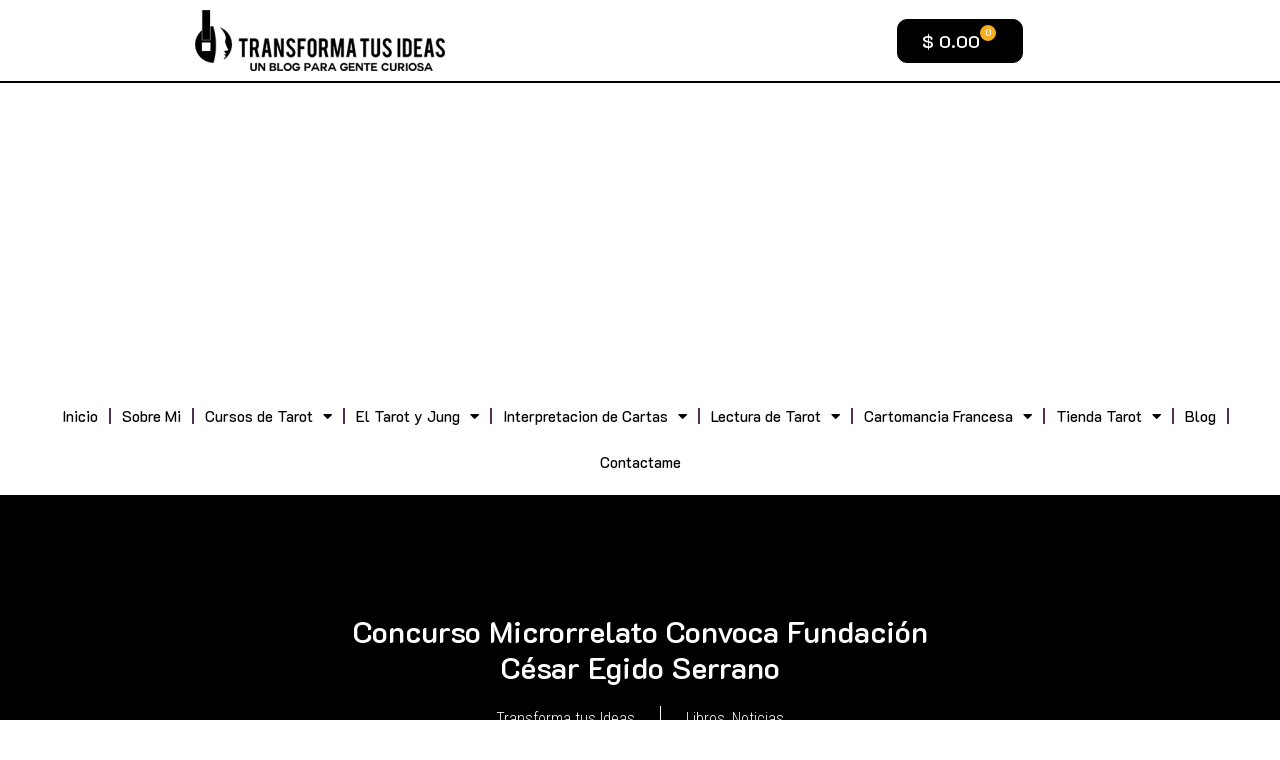

--- FILE ---
content_type: text/html; charset=UTF-8
request_url: https://www.tarotjunguiano.com/concurso-microrrelato/
body_size: 22298
content:
<!DOCTYPE html>
<html lang="es">
<head>
	<meta charset="UTF-8">
	<meta name="viewport" content="width=device-width, initial-scale=1.0, viewport-fit=cover" />		<meta name='robots' content='index, follow, max-image-preview:large, max-snippet:-1, max-video-preview:-1' />
<meta name="viewport" content="width=device-width, initial-scale=1">
	<!-- This site is optimized with the Yoast SEO Premium plugin v26.0 (Yoast SEO v26.2) - https://yoast.com/wordpress/plugins/seo/ -->
	<title>Concurso Microrrelato convoca Fundación César Egido Serrano | Transforma tus Ideas</title>
	<meta name="description" content="Concurso microrrelato &gt; Si escribes o te gusta escribir, solo con un microrrelato de hasta 100 palabras estás participando. El premio no lo vas a creer!" />
	<link rel="canonical" href="https://www.tarotjunguiano.com/concurso-microrrelato/" />
	<meta property="og:locale" content="es_ES" />
	<meta property="og:type" content="article" />
	<meta property="og:title" content="Concurso Microrrelato convoca Fundación César Egido Serrano" />
	<meta property="og:description" content="Concurso microrrelato &gt; Si escribes o te gusta escribir, solo con un microrrelato de hasta 100 palabras estás participando. El premio no lo vas a creer!" />
	<meta property="og:url" content="https://www.tarotjunguiano.com/concurso-microrrelato/" />
	<meta property="og:site_name" content="Transforma tus Ideas" />
	<meta property="article:publisher" content="https://www.facebook.com/junguianotarot" />
	<meta property="article:published_time" content="2017-07-12T19:16:58+00:00" />
	<meta property="article:modified_time" content="2022-06-30T02:08:38+00:00" />
	<meta property="og:image" content="https://www.tarotjunguiano.com/wp-content/uploads/2017/07/participa-concurso-tarotjunguiano.com_.jpg" />
	<meta property="og:image:width" content="630" />
	<meta property="og:image:height" content="347" />
	<meta property="og:image:type" content="image/jpeg" />
	<meta name="author" content="Transforma tus Ideas" />
	<meta name="twitter:label1" content="Escrito por" />
	<meta name="twitter:data1" content="Transforma tus Ideas" />
	<meta name="twitter:label2" content="Tiempo de lectura" />
	<meta name="twitter:data2" content="1 minuto" />
	<script type="application/ld+json" class="yoast-schema-graph">{"@context":"https://schema.org","@graph":[{"@type":"Article","@id":"https://www.tarotjunguiano.com/concurso-microrrelato/#article","isPartOf":{"@id":"https://www.tarotjunguiano.com/concurso-microrrelato/"},"author":{"name":"Transforma tus Ideas","@id":"https://www.tarotjunguiano.com/#/schema/person/9f81becdb5877866190b02cba3c9f4df"},"headline":"Concurso Microrrelato convoca Fundación César Egido Serrano","datePublished":"2017-07-12T19:16:58+00:00","dateModified":"2022-06-30T02:08:38+00:00","mainEntityOfPage":{"@id":"https://www.tarotjunguiano.com/concurso-microrrelato/"},"wordCount":265,"commentCount":0,"publisher":{"@id":"https://www.tarotjunguiano.com/#organization"},"image":{"@id":"https://www.tarotjunguiano.com/concurso-microrrelato/#primaryimage"},"thumbnailUrl":"https://www.tarotjunguiano.com/wp-content/uploads/2017/07/participa-concurso-tarotjunguiano.com_.jpg","keywords":["concurso","Fundación César Egido Serrano","microrrelato","Museo de la Palabra","oportunidad","oportunidades","palabra","poesia"],"articleSection":["Libros","Noticias"],"inLanguage":"es","potentialAction":[{"@type":"CommentAction","name":"Comment","target":["https://www.tarotjunguiano.com/concurso-microrrelato/#respond"]}]},{"@type":"WebPage","@id":"https://www.tarotjunguiano.com/concurso-microrrelato/","url":"https://www.tarotjunguiano.com/concurso-microrrelato/","name":"Concurso Microrrelato convoca Fundación César Egido Serrano | Transforma tus Ideas","isPartOf":{"@id":"https://www.tarotjunguiano.com/#website"},"primaryImageOfPage":{"@id":"https://www.tarotjunguiano.com/concurso-microrrelato/#primaryimage"},"image":{"@id":"https://www.tarotjunguiano.com/concurso-microrrelato/#primaryimage"},"thumbnailUrl":"https://www.tarotjunguiano.com/wp-content/uploads/2017/07/participa-concurso-tarotjunguiano.com_.jpg","datePublished":"2017-07-12T19:16:58+00:00","dateModified":"2022-06-30T02:08:38+00:00","description":"Concurso microrrelato > Si escribes o te gusta escribir, solo con un microrrelato de hasta 100 palabras estás participando. El premio no lo vas a creer!","breadcrumb":{"@id":"https://www.tarotjunguiano.com/concurso-microrrelato/#breadcrumb"},"inLanguage":"es","potentialAction":[{"@type":"ReadAction","target":["https://www.tarotjunguiano.com/concurso-microrrelato/"]}]},{"@type":"ImageObject","inLanguage":"es","@id":"https://www.tarotjunguiano.com/concurso-microrrelato/#primaryimage","url":"https://www.tarotjunguiano.com/wp-content/uploads/2017/07/participa-concurso-tarotjunguiano.com_.jpg","contentUrl":"https://www.tarotjunguiano.com/wp-content/uploads/2017/07/participa-concurso-tarotjunguiano.com_.jpg","width":630,"height":347,"caption":"concurso microrrelato"},{"@type":"BreadcrumbList","@id":"https://www.tarotjunguiano.com/concurso-microrrelato/#breadcrumb","itemListElement":[{"@type":"ListItem","position":1,"name":"Portada","item":"https://www.tarotjunguiano.com/"},{"@type":"ListItem","position":2,"name":"Concurso Microrrelato convoca Fundación César Egido Serrano"}]},{"@type":"WebSite","@id":"https://www.tarotjunguiano.com/#website","url":"https://www.tarotjunguiano.com/","name":"Transforma tus Ideas","description":"Tarot Junguiano","publisher":{"@id":"https://www.tarotjunguiano.com/#organization"},"potentialAction":[{"@type":"SearchAction","target":{"@type":"EntryPoint","urlTemplate":"https://www.tarotjunguiano.com/?s={search_term_string}"},"query-input":{"@type":"PropertyValueSpecification","valueRequired":true,"valueName":"search_term_string"}}],"inLanguage":"es"},{"@type":"Organization","@id":"https://www.tarotjunguiano.com/#organization","name":"Tarot Junguiano | Transforma tus Ideas","url":"https://www.tarotjunguiano.com/","logo":{"@type":"ImageObject","inLanguage":"es","@id":"https://www.tarotjunguiano.com/#/schema/logo/image/","url":"https://www.tarotjunguiano.com/wp-content/uploads/2018/08/logo-tarot-junguiano-transforma.png","contentUrl":"https://www.tarotjunguiano.com/wp-content/uploads/2018/08/logo-tarot-junguiano-transforma.png","width":411,"height":103,"caption":"Tarot Junguiano | Transforma tus Ideas"},"image":{"@id":"https://www.tarotjunguiano.com/#/schema/logo/image/"},"sameAs":["https://www.facebook.com/junguianotarot","https://x.com/TarotJunguiano"]},{"@type":"Person","@id":"https://www.tarotjunguiano.com/#/schema/person/9f81becdb5877866190b02cba3c9f4df","name":"Transforma tus Ideas","image":{"@type":"ImageObject","inLanguage":"es","@id":"https://www.tarotjunguiano.com/#/schema/person/image/","url":"https://secure.gravatar.com/avatar/1cda95e7ffd8941d50f0effb52237d5aab080a8ce920f37261134ab1f053f50c?s=96&d=mm&r=g","contentUrl":"https://secure.gravatar.com/avatar/1cda95e7ffd8941d50f0effb52237d5aab080a8ce920f37261134ab1f053f50c?s=96&d=mm&r=g","caption":"Transforma tus Ideas"},"sameAs":["https://www.tarotjunguiano.com/"],"url":"https://www.tarotjunguiano.com/author/tarotjunguiano/"}]}</script>
	<!-- / Yoast SEO Premium plugin. -->


<link href='https://fonts.gstatic.com' crossorigin rel='preconnect' />
<link href='https://fonts.googleapis.com' crossorigin rel='preconnect' />
<link rel="alternate" type="application/rss+xml" title="Transforma tus Ideas &raquo; Feed" href="https://www.tarotjunguiano.com/feed/" />
<link rel="alternate" type="application/rss+xml" title="Transforma tus Ideas &raquo; Feed de los comentarios" href="https://www.tarotjunguiano.com/comments/feed/" />
<link rel="alternate" type="application/rss+xml" title="Transforma tus Ideas &raquo; Comentario Concurso Microrrelato convoca Fundación César Egido Serrano del feed" href="https://www.tarotjunguiano.com/concurso-microrrelato/feed/" />
<link rel="alternate" title="oEmbed (JSON)" type="application/json+oembed" href="https://www.tarotjunguiano.com/wp-json/oembed/1.0/embed?url=https%3A%2F%2Fwww.tarotjunguiano.com%2Fconcurso-microrrelato%2F" />
<link rel="alternate" title="oEmbed (XML)" type="text/xml+oembed" href="https://www.tarotjunguiano.com/wp-json/oembed/1.0/embed?url=https%3A%2F%2Fwww.tarotjunguiano.com%2Fconcurso-microrrelato%2F&#038;format=xml" />
<style id='wp-img-auto-sizes-contain-inline-css'>
img:is([sizes=auto i],[sizes^="auto," i]){contain-intrinsic-size:3000px 1500px}
/*# sourceURL=wp-img-auto-sizes-contain-inline-css */
</style>
<link rel='stylesheet' id='generate-fonts-css' href='//fonts.googleapis.com/css?family=Roboto+Condensed:300,300italic,regular,italic,700,700italic' media='all' />
<style id='wp-emoji-styles-inline-css'>

	img.wp-smiley, img.emoji {
		display: inline !important;
		border: none !important;
		box-shadow: none !important;
		height: 1em !important;
		width: 1em !important;
		margin: 0 0.07em !important;
		vertical-align: -0.1em !important;
		background: none !important;
		padding: 0 !important;
	}
/*# sourceURL=wp-emoji-styles-inline-css */
</style>
<link rel='stylesheet' id='wp-block-library-css' href='https://www.tarotjunguiano.com/wp-includes/css/dist/block-library/style.min.css?ver=07dfd7a9ad3a8c01d6c05c1e488fe624' media='all' />

<style id='classic-theme-styles-inline-css'>
/*! This file is auto-generated */
.wp-block-button__link{color:#fff;background-color:#32373c;border-radius:9999px;box-shadow:none;text-decoration:none;padding:calc(.667em + 2px) calc(1.333em + 2px);font-size:1.125em}.wp-block-file__button{background:#32373c;color:#fff;text-decoration:none}
/*# sourceURL=/wp-includes/css/classic-themes.min.css */
</style>
<link rel='stylesheet' id='woocommerce-layout-css' href='https://www.tarotjunguiano.com/wp-content/plugins/woocommerce/assets/css/woocommerce-layout.css?ver=10.4.3' media='all' />
<link rel='stylesheet' id='woocommerce-smallscreen-css' href='https://www.tarotjunguiano.com/wp-content/plugins/woocommerce/assets/css/woocommerce-smallscreen.css?ver=10.4.3' media='only screen and (max-width: 768px)' />
<link rel='stylesheet' id='woocommerce-general-css' href='https://www.tarotjunguiano.com/wp-content/plugins/woocommerce/assets/css/woocommerce.css?ver=10.4.3' media='all' />
<style id='woocommerce-inline-inline-css'>
.woocommerce form .form-row .required { visibility: visible; }
/*# sourceURL=woocommerce-inline-inline-css */
</style>
<link rel='stylesheet' id='generatepress_child-style-css' href='https://www.tarotjunguiano.com/wp-content/themes/generatepress-transforma/style.css?ver=07dfd7a9ad3a8c01d6c05c1e488fe624' media='all' />
<link rel='stylesheet' id='generate-style-grid-css' href='https://www.tarotjunguiano.com/wp-content/themes/generatepress-transforma/assets/css/unsemantic-grid.min.css?ver=3.3.1' media='all' />
<link rel='stylesheet' id='generate-style-css' href='https://www.tarotjunguiano.com/wp-content/themes/generatepress-transforma/assets/css/style.min.css?ver=3.3.1' media='all' />
<style id='generate-style-inline-css'>
body{background-color:#ffffff;color:#3f3f3f;}a{color:#860020;}a:hover, a:focus, a:active{color:#bc0032;}body .grid-container{max-width:1100px;}.wp-block-group__inner-container{max-width:1100px;margin-left:auto;margin-right:auto;}.generate-back-to-top{font-size:20px;border-radius:3px;position:fixed;bottom:30px;right:30px;line-height:40px;width:40px;text-align:center;z-index:10;transition:opacity 300ms ease-in-out;opacity:0.1;transform:translateY(1000px);}.generate-back-to-top__show{opacity:1;transform:translateY(0);}:root{--contrast:#222222;--contrast-2:#575760;--contrast-3:#b2b2be;--base:#f0f0f0;--base-2:#f7f8f9;--base-3:#ffffff;--accent:#1e73be;}:root .has-contrast-color{color:var(--contrast);}:root .has-contrast-background-color{background-color:var(--contrast);}:root .has-contrast-2-color{color:var(--contrast-2);}:root .has-contrast-2-background-color{background-color:var(--contrast-2);}:root .has-contrast-3-color{color:var(--contrast-3);}:root .has-contrast-3-background-color{background-color:var(--contrast-3);}:root .has-base-color{color:var(--base);}:root .has-base-background-color{background-color:var(--base);}:root .has-base-2-color{color:var(--base-2);}:root .has-base-2-background-color{background-color:var(--base-2);}:root .has-base-3-color{color:var(--base-3);}:root .has-base-3-background-color{background-color:var(--base-3);}:root .has-accent-color{color:var(--accent);}:root .has-accent-background-color{background-color:var(--accent);}body, button, input, select, textarea{font-family:"Roboto Condensed", sans-serif;}body{line-height:1.6;}.entry-content > [class*="wp-block-"]:not(:last-child):not(.wp-block-heading){margin-bottom:1.5em;}.main-title{font-size:45px;}.main-navigation .main-nav ul ul li a{font-size:14px;}.sidebar .widget, .footer-widgets .widget{font-size:17px;}h1{font-weight:300;font-size:40px;}h2{font-weight:300;font-size:30px;}h3{font-size:25px;}h4{font-size:25px;line-height:1.2em;}h5{font-size:25px;line-height:1.2em;}h6{font-size:25px;line-height:1.2em;}@media (max-width:768px){.main-title{font-size:30px;}h1{font-size:30px;}h2{font-size:25px;}}.top-bar{background-color:#0a0505;color:#ffffff;}.top-bar a{color:#ffffff;}.top-bar a:hover{color:#f9ae1d;}.site-header{background-color:#0a0505;color:#860020;}.site-header a{color:#003499;}.main-title a,.main-title a:hover{color:#003499;}.site-description{color:#757575;}.mobile-menu-control-wrapper .menu-toggle,.mobile-menu-control-wrapper .menu-toggle:hover,.mobile-menu-control-wrapper .menu-toggle:focus,.has-inline-mobile-toggle #site-navigation.toggled{background-color:rgba(0, 0, 0, 0.02);}.main-navigation,.main-navigation ul ul{background-color:#0a0505;}.main-navigation .main-nav ul li a, .main-navigation .menu-toggle, .main-navigation .menu-bar-items{color:#ffffff;}.main-navigation .main-nav ul li:not([class*="current-menu-"]):hover > a, .main-navigation .main-nav ul li:not([class*="current-menu-"]):focus > a, .main-navigation .main-nav ul li.sfHover:not([class*="current-menu-"]) > a, .main-navigation .menu-bar-item:hover > a, .main-navigation .menu-bar-item.sfHover > a{color:#ffffff;background-color:#582f4f;}button.menu-toggle:hover,button.menu-toggle:focus,.main-navigation .mobile-bar-items a,.main-navigation .mobile-bar-items a:hover,.main-navigation .mobile-bar-items a:focus{color:#ffffff;}.main-navigation .main-nav ul li[class*="current-menu-"] > a{color:#ffffff;background-color:#000000;}.navigation-search input[type="search"],.navigation-search input[type="search"]:active, .navigation-search input[type="search"]:focus, .main-navigation .main-nav ul li.search-item.active > a, .main-navigation .menu-bar-items .search-item.active > a{color:#ffffff;background-color:#582f4f;}.main-navigation ul ul{background-color:#000000;}.main-navigation .main-nav ul ul li a{color:#ffffff;}.main-navigation .main-nav ul ul li:not([class*="current-menu-"]):hover > a,.main-navigation .main-nav ul ul li:not([class*="current-menu-"]):focus > a, .main-navigation .main-nav ul ul li.sfHover:not([class*="current-menu-"]) > a{color:#ffffff;background-color:#582f4f;}.main-navigation .main-nav ul ul li[class*="current-menu-"] > a{color:#ffffff;background-color:#582f4f;}.separate-containers .inside-article, .separate-containers .comments-area, .separate-containers .page-header, .one-container .container, .separate-containers .paging-navigation, .inside-page-header{background-color:#ffffff;}.entry-header h1,.page-header h1{color:#000000;}.entry-title a{color:#000000;}.entry-title a:hover{color:#582f4f;}.entry-meta{color:#000000;}.entry-meta a{color:#582f4f;}.entry-meta a:hover{color:#000000;}h1{color:#000000;}h2{color:#000000;}h3{color:#000000;}h4{color:#000000;}h5{color:#000000;}.sidebar .widget{background-color:#ffffff;}.sidebar .widget a{color:#f1c40f;}.sidebar .widget .widget-title{color:#000000;}.footer-widgets{color:#efefef;background-color:#000000;}.footer-widgets a{color:#f9ae1d;}.footer-widgets .widget-title{color:#efefef;}.site-info{color:#ffffff;background-color:#000000;}.site-info a{color:#f9ae1d;}.site-info a:hover{color:#ffffff;}.footer-bar .widget_nav_menu .current-menu-item a{color:#ffffff;}input[type="text"],input[type="email"],input[type="url"],input[type="password"],input[type="search"],input[type="tel"],input[type="number"],textarea,select{color:#0a0505;background-color:#fafafa;border-color:#582f4f;}input[type="text"]:focus,input[type="email"]:focus,input[type="url"]:focus,input[type="password"]:focus,input[type="search"]:focus,input[type="tel"]:focus,input[type="number"]:focus,textarea:focus,select:focus{color:#0a0505;background-color:#ffffff;border-color:#582f4f;}button,html input[type="button"],input[type="reset"],input[type="submit"],a.button,a.wp-block-button__link:not(.has-background){color:#ffffff;background-color:#000000;}button:hover,html input[type="button"]:hover,input[type="reset"]:hover,input[type="submit"]:hover,a.button:hover,button:focus,html input[type="button"]:focus,input[type="reset"]:focus,input[type="submit"]:focus,a.button:focus,a.wp-block-button__link:not(.has-background):active,a.wp-block-button__link:not(.has-background):focus,a.wp-block-button__link:not(.has-background):hover{color:#ffffff;background-color:#582f4f;}a.generate-back-to-top{background-color:rgba( 0,0,0,0.4 );color:#ffffff;}a.generate-back-to-top:hover,a.generate-back-to-top:focus{background-color:rgba( 0,0,0,0.6 );color:#ffffff;}:root{--gp-search-modal-bg-color:var(--base-3);--gp-search-modal-text-color:var(--contrast);--gp-search-modal-overlay-bg-color:rgba(0,0,0,0.2);}@media (max-width: 768px){.main-navigation .menu-bar-item:hover > a, .main-navigation .menu-bar-item.sfHover > a{background:none;color:#ffffff;}}.inside-top-bar{padding:10px;}.inside-header{padding:40px;}.separate-containers .inside-article, .separate-containers .comments-area, .separate-containers .page-header, .separate-containers .paging-navigation, .one-container .site-content, .inside-page-header{padding:100px 60px 10px 100px;}.site-main .wp-block-group__inner-container{padding:100px 60px 10px 100px;}.entry-content .alignwide, body:not(.no-sidebar) .entry-content .alignfull{margin-left:-100px;width:calc(100% + 160px);max-width:calc(100% + 160px);}.one-container.right-sidebar .site-main,.one-container.both-right .site-main{margin-right:60px;}.one-container.left-sidebar .site-main,.one-container.both-left .site-main{margin-left:100px;}.one-container.both-sidebars .site-main{margin:0px 60px 0px 100px;}.main-navigation .main-nav ul li a,.menu-toggle,.main-navigation .mobile-bar-items a{padding-left:11px;padding-right:11px;line-height:70px;}.main-navigation .main-nav ul ul li a{padding:16px 11px 16px 11px;}.navigation-search input[type="search"]{height:70px;}.rtl .menu-item-has-children .dropdown-menu-toggle{padding-left:11px;}.menu-item-has-children .dropdown-menu-toggle{padding-right:11px;}.menu-item-has-children ul .dropdown-menu-toggle{padding-top:16px;padding-bottom:16px;margin-top:-16px;}.rtl .main-navigation .main-nav ul li.menu-item-has-children > a{padding-right:11px;}.site-info{padding:20px;}@media (max-width:768px){.separate-containers .inside-article, .separate-containers .comments-area, .separate-containers .page-header, .separate-containers .paging-navigation, .one-container .site-content, .inside-page-header{padding:30px;}.site-main .wp-block-group__inner-container{padding:30px;}.site-info{padding-right:10px;padding-left:10px;}.entry-content .alignwide, body:not(.no-sidebar) .entry-content .alignfull{margin-left:-30px;width:calc(100% + 60px);max-width:calc(100% + 60px);}}.one-container .sidebar .widget{padding:0px;}/* End cached CSS */@media (max-width: 768px){.main-navigation .menu-toggle,.main-navigation .mobile-bar-items,.sidebar-nav-mobile:not(#sticky-placeholder){display:block;}.main-navigation ul,.gen-sidebar-nav{display:none;}[class*="nav-float-"] .site-header .inside-header > *{float:none;clear:both;}}
.site-header{background-image:url('https://www.tarotjunguiano.com/wp-content/uploads/2020/06/fondo-neon-violeta.jpg');background-repeat:no-repeat;background-size:100% auto;background-attachment:inherit;}
.dynamic-author-image-rounded{border-radius:100%;}.dynamic-featured-image, .dynamic-author-image{vertical-align:middle;}.one-container.blog .dynamic-content-template:not(:last-child), .one-container.archive .dynamic-content-template:not(:last-child){padding-bottom:0px;}.dynamic-entry-excerpt > p:last-child{margin-bottom:0px;}
.main-navigation .main-nav ul li a,.menu-toggle,.main-navigation .mobile-bar-items a{transition: line-height 300ms ease}.main-navigation.toggled .main-nav > ul{background-color: #0a0505}
.navigation-branding .main-title{font-weight:bold;text-transform:none;font-size:45px;}@media (max-width: 768px){.navigation-branding .main-title{font-size:30px;}}
/*# sourceURL=generate-style-inline-css */
</style>
<link rel='stylesheet' id='generate-mobile-style-css' href='https://www.tarotjunguiano.com/wp-content/themes/generatepress-transforma/assets/css/mobile.min.css?ver=3.3.1' media='all' />
<link rel='stylesheet' id='generate-font-icons-css' href='https://www.tarotjunguiano.com/wp-content/themes/generatepress-transforma/assets/css/components/font-icons.min.css?ver=3.3.1' media='all' />
<link rel='stylesheet' id='generate-child-css' href='https://www.tarotjunguiano.com/wp-content/themes/generatepress_child/style.css?ver=1597361214' media='all' />
<link rel='stylesheet' id='elementor-frontend-css' href='https://www.tarotjunguiano.com/wp-content/plugins/elementor/assets/css/frontend.min.css?ver=3.32.5' media='all' />
<link rel='stylesheet' id='widget-image-css' href='https://www.tarotjunguiano.com/wp-content/plugins/elementor/assets/css/widget-image.min.css?ver=3.32.5' media='all' />
<link rel='stylesheet' id='widget-woocommerce-menu-cart-css' href='https://www.tarotjunguiano.com/wp-content/plugins/elementor-pro/assets/css/widget-woocommerce-menu-cart.min.css?ver=3.32.3' media='all' />
<link rel='stylesheet' id='widget-nav-menu-css' href='https://www.tarotjunguiano.com/wp-content/plugins/elementor-pro/assets/css/widget-nav-menu.min.css?ver=3.32.3' media='all' />
<link rel='stylesheet' id='widget-heading-css' href='https://www.tarotjunguiano.com/wp-content/plugins/elementor/assets/css/widget-heading.min.css?ver=3.32.5' media='all' />
<link rel='stylesheet' id='widget-icon-list-css' href='https://www.tarotjunguiano.com/wp-content/plugins/elementor/assets/css/widget-icon-list.min.css?ver=3.32.5' media='all' />
<link rel='stylesheet' id='widget-social-icons-css' href='https://www.tarotjunguiano.com/wp-content/plugins/elementor/assets/css/widget-social-icons.min.css?ver=3.32.5' media='all' />
<link rel='stylesheet' id='e-apple-webkit-css' href='https://www.tarotjunguiano.com/wp-content/plugins/elementor/assets/css/conditionals/apple-webkit.min.css?ver=3.32.5' media='all' />
<link rel='stylesheet' id='widget-post-info-css' href='https://www.tarotjunguiano.com/wp-content/plugins/elementor-pro/assets/css/widget-post-info.min.css?ver=3.32.3' media='all' />
<link rel='stylesheet' id='elementor-icons-shared-0-css' href='https://www.tarotjunguiano.com/wp-content/plugins/elementor/assets/lib/font-awesome/css/fontawesome.min.css?ver=5.15.3' media='all' />
<link rel='stylesheet' id='elementor-icons-fa-regular-css' href='https://www.tarotjunguiano.com/wp-content/plugins/elementor/assets/lib/font-awesome/css/regular.min.css?ver=5.15.3' media='all' />
<link rel='stylesheet' id='elementor-icons-fa-solid-css' href='https://www.tarotjunguiano.com/wp-content/plugins/elementor/assets/lib/font-awesome/css/solid.min.css?ver=5.15.3' media='all' />
<link rel='stylesheet' id='e-shapes-css' href='https://www.tarotjunguiano.com/wp-content/plugins/elementor/assets/css/conditionals/shapes.min.css?ver=3.32.5' media='all' />
<link rel='stylesheet' id='widget-spacer-css' href='https://www.tarotjunguiano.com/wp-content/plugins/elementor/assets/css/widget-spacer.min.css?ver=3.32.5' media='all' />
<link rel='stylesheet' id='widget-post-navigation-css' href='https://www.tarotjunguiano.com/wp-content/plugins/elementor-pro/assets/css/widget-post-navigation.min.css?ver=3.32.3' media='all' />
<link rel='stylesheet' id='widget-divider-css' href='https://www.tarotjunguiano.com/wp-content/plugins/elementor/assets/css/widget-divider.min.css?ver=3.32.5' media='all' />
<link rel='stylesheet' id='widget-posts-css' href='https://www.tarotjunguiano.com/wp-content/plugins/elementor-pro/assets/css/widget-posts.min.css?ver=3.32.3' media='all' />
<link rel='stylesheet' id='elementor-icons-css' href='https://www.tarotjunguiano.com/wp-content/plugins/elementor/assets/lib/eicons/css/elementor-icons.min.css?ver=5.44.0' media='all' />
<link rel='stylesheet' id='elementor-post-6619-css' href='https://www.tarotjunguiano.com/wp-content/uploads/elementor/css/post-6619.css?ver=1768918336' media='all' />
<link rel='stylesheet' id='font-awesome-5-all-css' href='https://www.tarotjunguiano.com/wp-content/plugins/elementor/assets/lib/font-awesome/css/all.min.css?ver=3.32.5' media='all' />
<link rel='stylesheet' id='font-awesome-4-shim-css' href='https://www.tarotjunguiano.com/wp-content/plugins/elementor/assets/lib/font-awesome/css/v4-shims.min.css?ver=3.32.5' media='all' />
<link rel='stylesheet' id='elementor-post-10728-css' href='https://www.tarotjunguiano.com/wp-content/uploads/elementor/css/post-10728.css?ver=1768918336' media='all' />
<link rel='stylesheet' id='elementor-post-10721-css' href='https://www.tarotjunguiano.com/wp-content/uploads/elementor/css/post-10721.css?ver=1768918336' media='all' />
<link rel='stylesheet' id='elementor-post-10683-css' href='https://www.tarotjunguiano.com/wp-content/uploads/elementor/css/post-10683.css?ver=1768921670' media='all' />
<link rel='stylesheet' id='generate-blog-images-css' href='https://www.tarotjunguiano.com/wp-content/plugins/gp-premium/blog/functions/css/featured-images.min.css?ver=2.5.5' media='all' />
<link rel='stylesheet' id='generate-sticky-css' href='https://www.tarotjunguiano.com/wp-content/plugins/gp-premium/menu-plus/functions/css/sticky.min.css?ver=2.5.5' media='all' />
<link rel='stylesheet' id='generate-navigation-branding-css' href='https://www.tarotjunguiano.com/wp-content/plugins/gp-premium/menu-plus/functions/css/navigation-branding.min.css?ver=2.5.5' media='all' />
<style id='generate-navigation-branding-inline-css'>
@media (max-width: 768px){.site-header, #site-navigation, #sticky-navigation{display:none !important;opacity:0.0;}#mobile-header{display:block !important;width:100% !important;}#mobile-header .main-nav > ul{display:none;}#mobile-header.toggled .main-nav > ul, #mobile-header .menu-toggle, #mobile-header .mobile-bar-items{display:block;}#mobile-header .main-nav{-ms-flex:0 0 100%;flex:0 0 100%;-webkit-box-ordinal-group:5;-ms-flex-order:4;order:4;}}.navigation-branding img, .site-logo.mobile-header-logo img{height:70px;width:auto;}.navigation-branding .main-title{line-height:70px;}@media (max-width: 1110px){#site-navigation .navigation-branding, #sticky-navigation .navigation-branding{margin-left:10px;}}@media (max-width: 768px){.main-navigation:not(.slideout-navigation) .main-nav{-ms-flex:0 0 100%;flex:0 0 100%;}.main-navigation:not(.slideout-navigation) .inside-navigation{-ms-flex-wrap:wrap;flex-wrap:wrap;display:-webkit-box;display:-ms-flexbox;display:flex;}.nav-aligned-center .navigation-branding, .nav-aligned-left .navigation-branding{margin-right:auto;}.nav-aligned-center  .main-navigation.has-branding:not(.slideout-navigation) .inside-navigation .main-nav,.nav-aligned-center  .main-navigation.has-sticky-branding.navigation-stick .inside-navigation .main-nav,.nav-aligned-left  .main-navigation.has-branding:not(.slideout-navigation) .inside-navigation .main-nav,.nav-aligned-left  .main-navigation.has-sticky-branding.navigation-stick .inside-navigation .main-nav{margin-right:0px;}}
/*# sourceURL=generate-navigation-branding-inline-css */
</style>
<link rel='stylesheet' id='generate-woocommerce-css' href='https://www.tarotjunguiano.com/wp-content/plugins/gp-premium/woocommerce/functions/css/woocommerce.min.css?ver=2.5.5' media='all' />
<style id='generate-woocommerce-inline-css'>
.woocommerce ul.products li.product .woocommerce-LoopProduct-link h2, .woocommerce ul.products li.product .woocommerce-loop-category__title{font-weight:normal;text-transform:none;font-size:20px;}.woocommerce .up-sells ul.products li.product .woocommerce-LoopProduct-link h2, .woocommerce .cross-sells ul.products li.product .woocommerce-LoopProduct-link h2, .woocommerce .related ul.products li.product .woocommerce-LoopProduct-link h2{font-size:20px;}.woocommerce #respond input#submit, .woocommerce a.button, .woocommerce button.button, .woocommerce input.button, .wc-block-components-button{color:#ffffff;background-color:#000000;text-decoration:none;font-weight:normal;text-transform:none;}.woocommerce #respond input#submit:hover, .woocommerce a.button:hover, .woocommerce button.button:hover, .woocommerce input.button:hover, .wc-block-components-button:hover{color:#ffffff;background-color:#582f4f;}.woocommerce #respond input#submit.alt, .woocommerce a.button.alt, .woocommerce button.button.alt, .woocommerce input.button.alt, .woocommerce #respond input#submit.alt.disabled, .woocommerce #respond input#submit.alt.disabled:hover, .woocommerce #respond input#submit.alt:disabled, .woocommerce #respond input#submit.alt:disabled:hover, .woocommerce #respond input#submit.alt:disabled[disabled], .woocommerce #respond input#submit.alt:disabled[disabled]:hover, .woocommerce a.button.alt.disabled, .woocommerce a.button.alt.disabled:hover, .woocommerce a.button.alt:disabled, .woocommerce a.button.alt:disabled:hover, .woocommerce a.button.alt:disabled[disabled], .woocommerce a.button.alt:disabled[disabled]:hover, .woocommerce button.button.alt.disabled, .woocommerce button.button.alt.disabled:hover, .woocommerce button.button.alt:disabled, .woocommerce button.button.alt:disabled:hover, .woocommerce button.button.alt:disabled[disabled], .woocommerce button.button.alt:disabled[disabled]:hover, .woocommerce input.button.alt.disabled, .woocommerce input.button.alt.disabled:hover, .woocommerce input.button.alt:disabled, .woocommerce input.button.alt:disabled:hover, .woocommerce input.button.alt:disabled[disabled], .woocommerce input.button.alt:disabled[disabled]:hover{color:#ffffff;background-color:#000000;}.woocommerce #respond input#submit.alt:hover, .woocommerce a.button.alt:hover, .woocommerce button.button.alt:hover, .woocommerce input.button.alt:hover{color:#ffffff;background-color:#000000;}button.wc-block-components-panel__button{font-size:inherit;}.woocommerce .star-rating span:before, .woocommerce p.stars:hover a::before{color:#ffa200;}.woocommerce span.onsale{background-color:#222222;color:#ffffff;}.woocommerce ul.products li.product .price, .woocommerce div.product p.price{color:#222222;}.woocommerce div.product .woocommerce-tabs ul.tabs li a{color:#222222;}.woocommerce div.product .woocommerce-tabs ul.tabs li a:hover, .woocommerce div.product .woocommerce-tabs ul.tabs li.active a{color:#1e73be;}.woocommerce-message{background-color:#0b9444;color:#ffffff;}div.woocommerce-message a.button, div.woocommerce-message a.button:focus, div.woocommerce-message a.button:hover, div.woocommerce-message a, div.woocommerce-message a:focus, div.woocommerce-message a:hover{color:#ffffff;}.woocommerce-info{background-color:#1e73be;color:#ffffff;}div.woocommerce-info a.button, div.woocommerce-info a.button:focus, div.woocommerce-info a.button:hover, div.woocommerce-info a, div.woocommerce-info a:focus, div.woocommerce-info a:hover{color:#ffffff;}.woocommerce-error{background-color:#e8626d;color:#ffffff;}div.woocommerce-error a.button, div.woocommerce-error a.button:focus, div.woocommerce-error a.button:hover, div.woocommerce-error a, div.woocommerce-error a:focus, div.woocommerce-error a:hover{color:#ffffff;}.woocommerce-product-details__short-description{color:#3f3f3f;}#wc-mini-cart{background-color:#ffffff;color:#000000;}#wc-mini-cart a:not(.button), #wc-mini-cart a.remove{color:#000000;}#wc-mini-cart .button{background-color:#582f4f;color:#ffffff;}#wc-mini-cart .button:hover, #wc-mini-cart .button:focus, #wc-mini-cart .button:active{background-color:#0a0505;color:#ffffff;}.woocommerce #content div.product div.images, .woocommerce div.product div.images, .woocommerce-page #content div.product div.images, .woocommerce-page div.product div.images{width:45%;}.add-to-cart-panel{background-color:#582f4f;color:#ffffff;}.add-to-cart-panel a:not(.button){color:#ffffff;}#wc-sticky-cart-panel .button{background-color:#582f4f;color:#ffffff;}#wc-sticky-cart-panel .button:hover, #wc-sticky-cart-panel .button:focus, #wc-sticky-cart-panel .button:active{background-color:#0a0505;color:#ffffff;}.woocommerce .widget_price_filter .price_slider_wrapper .ui-widget-content{background-color:#ffffff;}.woocommerce .widget_price_filter .ui-slider .ui-slider-range, .woocommerce .widget_price_filter .ui-slider .ui-slider-handle{background-color:#582f4f;}.wc-columns-container .products, .woocommerce .related ul.products, .woocommerce .up-sells ul.products{grid-gap:50px;}@media (max-width: 1024px){.woocommerce .wc-columns-container.wc-tablet-columns-1 .products{width:100%;-ms-grid-columns:1fr;grid-template-columns:1fr;}.wc-related-upsell-tablet-columns-2 .related ul.products, .wc-related-upsell-tablet-columns-2 .up-sells ul.products{-ms-grid-columns:(1fr)[2];grid-template-columns:repeat(2, 1fr);}}@media (max-width:768px){.add-to-cart-panel .continue-shopping{background-color:#582f4f;}.wc-columns-container .products, .woocommerce .related ul.products, .woocommerce .up-sells ul.products{grid-gap:10px;}.woocommerce #content div.product div.images,.woocommerce div.product div.images,.woocommerce-page #content div.product div.images,.woocommerce-page div.product div.images{width:100%;}}@media (max-width: 768px){.mobile-bar-items + .menu-toggle{text-align:left;}nav.toggled .main-nav li.wc-menu-item{display:none !important;}body.nav-search-enabled .wc-menu-cart-activated:not(#mobile-header) .mobile-bar-items{float:right;position:relative;}.nav-search-enabled .wc-menu-cart-activated:not(#mobile-header) .menu-toggle{float:left;width:auto;}.mobile-bar-items.wc-mobile-cart-items{z-index:1;}}
/*# sourceURL=generate-woocommerce-inline-css */
</style>
<link rel='stylesheet' id='generate-woocommerce-mobile-css' href='https://www.tarotjunguiano.com/wp-content/plugins/gp-premium/woocommerce/functions/css/woocommerce-mobile.min.css?ver=2.5.5' media='(max-width:768px)' />
<link rel='stylesheet' id='gp-premium-icons-css' href='https://www.tarotjunguiano.com/wp-content/plugins/gp-premium/general/icons/icons.min.css?ver=2.5.5' media='all' />
<link rel='stylesheet' id='elementor-gf-k2d-css' href='https://fonts.googleapis.com/css?family=K2D:100,100italic,200,200italic,300,300italic,400,400italic,500,500italic,600,600italic,700,700italic,800,800italic,900,900italic&#038;display=auto' media='all' />
<link rel='stylesheet' id='elementor-gf-robotocondensed-css' href='https://fonts.googleapis.com/css?family=Roboto+Condensed:100,100italic,200,200italic,300,300italic,400,400italic,500,500italic,600,600italic,700,700italic,800,800italic,900,900italic&#038;display=auto' media='all' />
<link rel='stylesheet' id='elementor-icons-fa-brands-css' href='https://www.tarotjunguiano.com/wp-content/plugins/elementor/assets/lib/font-awesome/css/brands.min.css?ver=5.15.3' media='all' />
<script src="https://www.tarotjunguiano.com/wp-includes/js/jquery/jquery.min.js?ver=3.7.1" id="jquery-core-js" type="6bb9c3a1b6559f206f86b626-text/javascript"></script>
<script src="https://www.tarotjunguiano.com/wp-includes/js/jquery/jquery-migrate.min.js?ver=3.4.1" id="jquery-migrate-js" type="6bb9c3a1b6559f206f86b626-text/javascript"></script>
<script src="https://www.tarotjunguiano.com/wp-content/plugins/woocommerce/assets/js/jquery-blockui/jquery.blockUI.min.js?ver=2.7.0-wc.10.4.3" id="wc-jquery-blockui-js" defer data-wp-strategy="defer" type="6bb9c3a1b6559f206f86b626-text/javascript"></script>
<script id="wc-add-to-cart-js-extra" type="6bb9c3a1b6559f206f86b626-text/javascript">
var wc_add_to_cart_params = {"ajax_url":"/wp-admin/admin-ajax.php","wc_ajax_url":"/?wc-ajax=%%endpoint%%","i18n_view_cart":"Ver carrito","cart_url":"https://www.tarotjunguiano.com/carrito-de-compra/","is_cart":"","cart_redirect_after_add":"no"};
//# sourceURL=wc-add-to-cart-js-extra
</script>
<script src="https://www.tarotjunguiano.com/wp-content/plugins/woocommerce/assets/js/frontend/add-to-cart.min.js?ver=10.4.3" id="wc-add-to-cart-js" defer data-wp-strategy="defer" type="6bb9c3a1b6559f206f86b626-text/javascript"></script>
<script src="https://www.tarotjunguiano.com/wp-content/plugins/woocommerce/assets/js/js-cookie/js.cookie.min.js?ver=2.1.4-wc.10.4.3" id="wc-js-cookie-js" defer data-wp-strategy="defer" type="6bb9c3a1b6559f206f86b626-text/javascript"></script>
<script id="woocommerce-js-extra" type="6bb9c3a1b6559f206f86b626-text/javascript">
var woocommerce_params = {"ajax_url":"/wp-admin/admin-ajax.php","wc_ajax_url":"/?wc-ajax=%%endpoint%%","i18n_password_show":"Mostrar contrase\u00f1a","i18n_password_hide":"Ocultar contrase\u00f1a"};
//# sourceURL=woocommerce-js-extra
</script>
<script src="https://www.tarotjunguiano.com/wp-content/plugins/woocommerce/assets/js/frontend/woocommerce.min.js?ver=10.4.3" id="woocommerce-js" defer data-wp-strategy="defer" type="6bb9c3a1b6559f206f86b626-text/javascript"></script>
<script src="https://www.tarotjunguiano.com/wp-content/plugins/elementor/assets/lib/font-awesome/js/v4-shims.min.js?ver=3.32.5" id="font-awesome-4-shim-js" type="6bb9c3a1b6559f206f86b626-text/javascript"></script>
<script id="wc-cart-fragments-js-extra" type="6bb9c3a1b6559f206f86b626-text/javascript">
var wc_cart_fragments_params = {"ajax_url":"/wp-admin/admin-ajax.php","wc_ajax_url":"/?wc-ajax=%%endpoint%%","cart_hash_key":"wc_cart_hash_1ebd771c2faba8791d0c45ef5609d58e","fragment_name":"wc_fragments_1ebd771c2faba8791d0c45ef5609d58e","request_timeout":"5000"};
//# sourceURL=wc-cart-fragments-js-extra
</script>
<script src="https://www.tarotjunguiano.com/wp-content/plugins/woocommerce/assets/js/frontend/cart-fragments.min.js?ver=10.4.3" id="wc-cart-fragments-js" defer data-wp-strategy="defer" type="6bb9c3a1b6559f206f86b626-text/javascript"></script>
<link rel="https://api.w.org/" href="https://www.tarotjunguiano.com/wp-json/" /><link rel="alternate" title="JSON" type="application/json" href="https://www.tarotjunguiano.com/wp-json/wp/v2/posts/3974" /><link rel="EditURI" type="application/rsd+xml" title="RSD" href="https://www.tarotjunguiano.com/xmlrpc.php?rsd" />

<link rel='shortlink' href='https://www.tarotjunguiano.com/?p=3974' />
<link rel="pingback" href="https://www.tarotjunguiano.com/xmlrpc.php">
	<noscript><style>.woocommerce-product-gallery{ opacity: 1 !important; }</style></noscript>
	<script type="6bb9c3a1b6559f206f86b626-text/javascript" src="https://cdn.brevo.com/js/sdk-loader.js" async></script><script type="6bb9c3a1b6559f206f86b626-text/javascript">
            window.Brevo = window.Brevo || [];
            window.Brevo.push(["init", {
                client_key: "27j5qjmldwwvfn5nvgidaoeg",
                email_id: "",
                push: {
                    customDomain: "https://www.tarotjunguiano.com\/wp-content\/plugins\/woocommerce-sendinblue-newsletter-subscription\/"
                }
            }]);
        </script>			<style>
				.e-con.e-parent:nth-of-type(n+4):not(.e-lazyloaded):not(.e-no-lazyload),
				.e-con.e-parent:nth-of-type(n+4):not(.e-lazyloaded):not(.e-no-lazyload) * {
					background-image: none !important;
				}
				@media screen and (max-height: 1024px) {
					.e-con.e-parent:nth-of-type(n+3):not(.e-lazyloaded):not(.e-no-lazyload),
					.e-con.e-parent:nth-of-type(n+3):not(.e-lazyloaded):not(.e-no-lazyload) * {
						background-image: none !important;
					}
				}
				@media screen and (max-height: 640px) {
					.e-con.e-parent:nth-of-type(n+2):not(.e-lazyloaded):not(.e-no-lazyload),
					.e-con.e-parent:nth-of-type(n+2):not(.e-lazyloaded):not(.e-no-lazyload) * {
						background-image: none !important;
					}
				}
			</style>
			<!-- Google tag (gtag.js) -->
<script async src="https://www.googletagmanager.com/gtag/js?id=UA-55006059-1" type="6bb9c3a1b6559f206f86b626-text/javascript"></script>
<script type="6bb9c3a1b6559f206f86b626-text/javascript">
  window.dataLayer = window.dataLayer || [];
  function gtag(){dataLayer.push(arguments);}
  gtag('js', new Date());

  gtag('config', 'UA-55006059-1');
</script>
<script type="6bb9c3a1b6559f206f86b626-text/javascript" src='https://platform-api.sharethis.com/js/sharethis.js#property=5d869e16f5fd9c0012b5da18&product=inline-share-buttons' async='async'></script><script data-ad-client="ca-pub-4455878308890987" async src="https://pagead2.googlesyndication.com/pagead/js/adsbygoogle.js" type="6bb9c3a1b6559f206f86b626-text/javascript"></script><!-- Facebook Pixel Code -->
<script type="6bb9c3a1b6559f206f86b626-text/javascript">
!function(f,b,e,v,n,t,s)
{if(f.fbq)return;n=f.fbq=function(){n.callMethod?
n.callMethod.apply(n,arguments):n.queue.push(arguments)};
if(!f._fbq)f._fbq=n;n.push=n;n.loaded=!0;n.version='2.0';
n.queue=[];t=b.createElement(e);t.async=!0;
t.src=v;s=b.getElementsByTagName(e)[0];
s.parentNode.insertBefore(t,s)}(window, document,'script',
'https://connect.facebook.net/en_US/fbevents.js');
fbq('init', '1852829044891982');
fbq('track', 'PageView');
</script>
<noscript><img height="1" width="1" style="display:none"
src="https://www.facebook.com/tr?id=1852829044891982&ev=PageView&noscript=1"
/></noscript>
<!-- End Facebook Pixel Code --><link rel="icon" href="https://www.tarotjunguiano.com/wp-content/uploads/2017/07/favicon-1.png" sizes="32x32" />
<link rel="icon" href="https://www.tarotjunguiano.com/wp-content/uploads/2017/07/favicon-1.png" sizes="192x192" />
<link rel="apple-touch-icon" href="https://www.tarotjunguiano.com/wp-content/uploads/2017/07/favicon-1.png" />
<meta name="msapplication-TileImage" content="https://www.tarotjunguiano.com/wp-content/uploads/2017/07/favicon-1.png" />
</head>
<body class="wp-singular post-template-default single single-post postid-3974 single-format-standard wp-custom-logo wp-embed-responsive wp-theme-generatepress-transforma wp-child-theme-generatepress_child theme-generatepress-transforma post-image-below-header post-image-aligned-center sticky-menu-no-transition sticky-enabled desktop-sticky-menu mobile-header mobile-header-logo mobile-header-sticky woocommerce-no-js no-sidebar nav-below-header separate-containers fluid-header active-footer-widgets-3 nav-aligned-center header-aligned-center dropdown-hover featured-image-active elementor-default elementor-template-full-width elementor-kit-6619 elementor-page-10683">
		<header data-elementor-type="header" data-elementor-id="10728" class="elementor elementor-10728 elementor-location-header" data-elementor-post-type="elementor_library">
					<header class="elementor-section elementor-top-section elementor-element elementor-element-5c9b8b01 elementor-section-content-middle elementor-section-stretched elementor-section-boxed elementor-section-height-default elementor-section-height-default" data-id="5c9b8b01" data-element_type="section" id="backtotop" data-settings="{&quot;background_background&quot;:&quot;classic&quot;,&quot;stretch_section&quot;:&quot;section-stretched&quot;}">
							<div class="elementor-background-overlay"></div>
							<div class="elementor-container elementor-column-gap-default">
					<div class="elementor-column elementor-col-50 elementor-top-column elementor-element elementor-element-51a0eadd" data-id="51a0eadd" data-element_type="column" data-settings="{&quot;background_background&quot;:&quot;classic&quot;}">
			<div class="elementor-widget-wrap elementor-element-populated">
						<div class="elementor-element elementor-element-55a829a elementor-widget elementor-widget-theme-site-logo elementor-widget-image" data-id="55a829a" data-element_type="widget" data-widget_type="theme-site-logo.default">
				<div class="elementor-widget-container">
											<a href="https://www.tarotjunguiano.com">
			<img src="https://www.tarotjunguiano.com/wp-content/uploads/elementor/thumbs/logo-transforma-negro-400px-osm3r09oxm6wg2x0nww620o1o9qt09psiqajcgk1k2.png" title="tarot junguiano" alt="transforma tus ideas"  />				</a>
											</div>
				</div>
					</div>
		</div>
				<div class="elementor-column elementor-col-50 elementor-top-column elementor-element elementor-element-7ab12d1" data-id="7ab12d1" data-element_type="column">
			<div class="elementor-widget-wrap elementor-element-populated">
						<div class="elementor-element elementor-element-602a3bd toggle-icon--cart-medium elementor-menu-cart--items-indicator-bubble elementor-menu-cart--show-subtotal-yes elementor-menu-cart--cart-type-side-cart elementor-menu-cart--show-remove-button-yes elementor-widget elementor-widget-woocommerce-menu-cart" data-id="602a3bd" data-element_type="widget" data-settings="{&quot;cart_type&quot;:&quot;side-cart&quot;,&quot;open_cart&quot;:&quot;click&quot;,&quot;automatically_open_cart&quot;:&quot;no&quot;}" data-widget_type="woocommerce-menu-cart.default">
				<div class="elementor-widget-container">
							<div class="elementor-menu-cart__wrapper">
							<div class="elementor-menu-cart__toggle_wrapper">
					<div class="elementor-menu-cart__container elementor-lightbox" aria-hidden="true">
						<div class="elementor-menu-cart__main" aria-hidden="true">
									<div class="elementor-menu-cart__close-button">
					</div>
									<div class="widget_shopping_cart_content">
															</div>
						</div>
					</div>
							<div class="elementor-menu-cart__toggle elementor-button-wrapper">
			<a id="elementor-menu-cart__toggle_button" href="#" class="elementor-menu-cart__toggle_button elementor-button elementor-size-sm" aria-expanded="false">
				<span class="elementor-button-text"><span class="woocommerce-Price-amount amount"><bdi><span class="woocommerce-Price-currencySymbol">&#36;</span>&nbsp;0.00</bdi></span></span>
				<span class="elementor-button-icon">
					<span class="elementor-button-icon-qty" data-counter="0">0</span>
					<i class="eicon-cart-medium"></i>					<span class="elementor-screen-only">Cart</span>
				</span>
			</a>
		</div>
						</div>
					</div> <!-- close elementor-menu-cart__wrapper -->
						</div>
				</div>
					</div>
		</div>
					</div>
		</header>
				<header class="elementor-section elementor-top-section elementor-element elementor-element-29062b0 elementor-section-content-middle elementor-section-stretched elementor-section-full_width elementor-section-height-default elementor-section-height-default" data-id="29062b0" data-element_type="section" data-settings="{&quot;background_background&quot;:&quot;classic&quot;,&quot;stretch_section&quot;:&quot;section-stretched&quot;}">
							<div class="elementor-background-overlay"></div>
							<div class="elementor-container elementor-column-gap-default">
					<div class="elementor-column elementor-col-100 elementor-top-column elementor-element elementor-element-d90e0bb" data-id="d90e0bb" data-element_type="column" data-settings="{&quot;background_background&quot;:&quot;classic&quot;}">
			<div class="elementor-widget-wrap elementor-element-populated">
						<div class="elementor-element elementor-element-d5106f3 elementor-nav-menu__align-center elementor-nav-menu--stretch elementor-nav-menu__text-align-center elementor-nav-menu--dropdown-tablet elementor-nav-menu--toggle elementor-nav-menu--burger elementor-widget elementor-widget-nav-menu" data-id="d5106f3" data-element_type="widget" data-settings="{&quot;full_width&quot;:&quot;stretch&quot;,&quot;layout&quot;:&quot;horizontal&quot;,&quot;submenu_icon&quot;:{&quot;value&quot;:&quot;&lt;i class=\&quot;fas fa-caret-down\&quot; aria-hidden=\&quot;true\&quot;&gt;&lt;\/i&gt;&quot;,&quot;library&quot;:&quot;fa-solid&quot;},&quot;toggle&quot;:&quot;burger&quot;}" data-widget_type="nav-menu.default">
				<div class="elementor-widget-container">
								<nav aria-label="Menu" class="elementor-nav-menu--main elementor-nav-menu__container elementor-nav-menu--layout-horizontal e--pointer-underline e--animation-fade">
				<ul id="menu-1-d5106f3" class="elementor-nav-menu"><li class="menu-item menu-item-type-custom menu-item-object-custom menu-item-4730"><a href="http://tarotjunguiano.com" class="elementor-item">Inicio</a></li>
<li class="menu-item menu-item-type-post_type menu-item-object-page menu-item-4646"><a href="https://www.tarotjunguiano.com/quien-soy/" class="elementor-item">Sobre Mi</a></li>
<li class="menu-item menu-item-type-custom menu-item-object-custom menu-item-has-children menu-item-10792"><a href="#" class="elementor-item elementor-item-anchor">Cursos de Tarot</a>
<ul class="sub-menu elementor-nav-menu--dropdown">
	<li class="menu-item menu-item-type-custom menu-item-object-custom menu-item-10793"><a href="https://www.tarotjunguiano.com/curso-de-tarot-online-gratis/" class="elementor-sub-item">Mini Curso Gratis</a></li>
	<li class="menu-item menu-item-type-custom menu-item-object-custom menu-item-10790"><a href="https://www.tarotjunguiano.com/producto/mini-curso-de-tarot/" class="elementor-sub-item">Mini Curso Versión Ebook</a></li>
</ul>
</li>
<li class="menu-item menu-item-type-custom menu-item-object-custom menu-item-has-children menu-item-9346"><a href="#" class="elementor-item elementor-item-anchor">El Tarot y Jung</a>
<ul class="sub-menu elementor-nav-menu--dropdown">
	<li class="menu-item menu-item-type-post_type menu-item-object-page menu-item-9074"><a href="https://www.tarotjunguiano.com/el-tarot-y-jung/" class="elementor-sub-item">Psicología Profunda</a></li>
	<li class="menu-item menu-item-type-post_type menu-item-object-page menu-item-9347"><a href="https://www.tarotjunguiano.com/tipos-psicologicos-de-jung/" class="elementor-sub-item">Tipos Psicológicos</a></li>
	<li class="menu-item menu-item-type-post_type menu-item-object-page menu-item-12666"><a href="https://www.tarotjunguiano.com/sincronicidad/" class="elementor-sub-item">Sincronicidad</a></li>
</ul>
</li>
<li class="menu-item menu-item-type-custom menu-item-object-custom menu-item-has-children menu-item-11844"><a href="#" class="elementor-item elementor-item-anchor">Interpretacion de Cartas</a>
<ul class="sub-menu elementor-nav-menu--dropdown">
	<li class="menu-item menu-item-type-taxonomy menu-item-object-category menu-item-7148"><a href="https://www.tarotjunguiano.com/tema/arquetipos/" class="elementor-sub-item">Arcanos Mayores</a></li>
	<li class="menu-item menu-item-type-taxonomy menu-item-object-category menu-item-has-children menu-item-2083"><a href="https://www.tarotjunguiano.com/tema/arcanos-menores/" class="elementor-sub-item">Arcanos Menores</a>
	<ul class="sub-menu elementor-nav-menu--dropdown">
		<li class="menu-item menu-item-type-custom menu-item-object-custom menu-item-12616"><a href="https://www.tarotjunguiano.com/tema/arcanos-menores/" class="elementor-sub-item">Ver Todos</a></li>
		<li class="menu-item menu-item-type-taxonomy menu-item-object-post_tag menu-item-12615"><a href="https://www.tarotjunguiano.com/tag/bastos/" class="elementor-sub-item">Bastos</a></li>
		<li class="menu-item menu-item-type-taxonomy menu-item-object-post_tag menu-item-12612"><a href="https://www.tarotjunguiano.com/tag/copas/" class="elementor-sub-item">Copas</a></li>
		<li class="menu-item menu-item-type-taxonomy menu-item-object-post_tag menu-item-12614"><a href="https://www.tarotjunguiano.com/tag/espadas/" class="elementor-sub-item">Espadas</a></li>
		<li class="menu-item menu-item-type-taxonomy menu-item-object-post_tag menu-item-12613"><a href="https://www.tarotjunguiano.com/tag/oros/" class="elementor-sub-item">Oros</a></li>
	</ul>
</li>
	<li class="menu-item menu-item-type-taxonomy menu-item-object-category menu-item-2058"><a href="https://www.tarotjunguiano.com/tema/combinaciones-2/" class="elementor-sub-item">Combinaciones de Arcanos</a></li>
</ul>
</li>
<li class="menu-item menu-item-type-custom menu-item-object-custom menu-item-has-children menu-item-5210"><a href="#" class="elementor-item elementor-item-anchor">Lectura de Tarot</a>
<ul class="sub-menu elementor-nav-menu--dropdown">
	<li class="menu-item menu-item-type-custom menu-item-object-custom menu-item-has-children menu-item-12864"><a href="#" class="elementor-sub-item elementor-item-anchor">WhatsApp Audios</a>
	<ul class="sub-menu elementor-nav-menu--dropdown">
		<li class="menu-item menu-item-type-taxonomy menu-item-object-product_cat menu-item-12865"><a href="https://www.tarotjunguiano.com/categoria-producto/tarot-whatsapp-audios/" class="elementor-sub-item">Ver Todas las Lecturas</a></li>
		<li class="menu-item menu-item-type-taxonomy menu-item-object-product_tag menu-item-12863"><a href="https://www.tarotjunguiano.com/etiqueta-producto/vida-en-general/" class="elementor-sub-item">Vida en General</a></li>
		<li class="menu-item menu-item-type-taxonomy menu-item-object-product_tag menu-item-12965"><a href="https://www.tarotjunguiano.com/etiqueta-producto/relaciones-y-pareja/" class="elementor-sub-item">Relaciones y Pareja</a></li>
		<li class="menu-item menu-item-type-taxonomy menu-item-object-product_tag menu-item-12867"><a href="https://www.tarotjunguiano.com/etiqueta-producto/psicologica/" class="elementor-sub-item">Psicológica</a></li>
		<li class="menu-item menu-item-type-taxonomy menu-item-object-product_tag menu-item-12868"><a href="https://www.tarotjunguiano.com/etiqueta-producto/solo-preguntas/" class="elementor-sub-item">Solo Preguntas</a></li>
		<li class="menu-item menu-item-type-taxonomy menu-item-object-product_tag menu-item-13012"><a href="https://www.tarotjunguiano.com/etiqueta-producto/tematica/" class="elementor-sub-item">Temática</a></li>
	</ul>
</li>
</ul>
</li>
<li class="menu-item menu-item-type-custom menu-item-object-custom menu-item-has-children menu-item-5209"><a href="#" class="elementor-item elementor-item-anchor">Cartomancia Francesa</a>
<ul class="sub-menu elementor-nav-menu--dropdown">
	<li class="menu-item menu-item-type-post_type menu-item-object-page menu-item-7891"><a href="https://www.tarotjunguiano.com/lenormand/" class="elementor-sub-item">Sibila Lenormand</a></li>
	<li class="menu-item menu-item-type-taxonomy menu-item-object-category menu-item-2059"><a href="https://www.tarotjunguiano.com/tema/lenormand-2/" class="elementor-sub-item">Cartas Lenormand</a></li>
</ul>
</li>
<li class="menu-item menu-item-type-custom menu-item-object-custom menu-item-has-children menu-item-12866"><a href="#" class="elementor-item elementor-item-anchor">Tienda Tarot</a>
<ul class="sub-menu elementor-nav-menu--dropdown">
	<li class="menu-item menu-item-type-post_type menu-item-object-page menu-item-4864"><a href="https://www.tarotjunguiano.com/tienda-tarot/" class="elementor-sub-item">Ver Todos Los Productos</a></li>
	<li class="menu-item menu-item-type-taxonomy menu-item-object-product_cat menu-item-11094"><a href="https://www.tarotjunguiano.com/categoria-producto/tarot-whatsapp-audios/" class="elementor-sub-item">Tarot WhatsApp Audios</a></li>
	<li class="menu-item menu-item-type-taxonomy menu-item-object-product_cat menu-item-11098"><a href="https://www.tarotjunguiano.com/categoria-producto/tarot-presencial/" class="elementor-sub-item">Tarot Presencial</a></li>
	<li class="menu-item menu-item-type-taxonomy menu-item-object-product_cat menu-item-11096"><a href="https://www.tarotjunguiano.com/categoria-producto/ebooks/" class="elementor-sub-item">Ebooks</a></li>
	<li class="menu-item menu-item-type-taxonomy menu-item-object-product_cat menu-item-11097"><a href="https://www.tarotjunguiano.com/categoria-producto/cartas-de-tarot/" class="elementor-sub-item">Cartas de Tarot</a></li>
	<li class="menu-item menu-item-type-taxonomy menu-item-object-product_cat menu-item-11093"><a href="https://www.tarotjunguiano.com/categoria-producto/descarga-gratis/" class="elementor-sub-item">Descarga Gratis</a></li>
</ul>
</li>
<li class="menu-item menu-item-type-post_type menu-item-object-page menu-item-4899"><a href="https://www.tarotjunguiano.com/blog/" class="elementor-item">Blog</a></li>
<li class="menu-item menu-item-type-post_type menu-item-object-page menu-item-1866"><a href="https://www.tarotjunguiano.com/contacto/" class="elementor-item">Contactame</a></li>
</ul>			</nav>
					<div class="elementor-menu-toggle" role="button" tabindex="0" aria-label="Menu Toggle" aria-expanded="false">
			<i aria-hidden="true" role="presentation" class="elementor-menu-toggle__icon--open eicon-menu-bar"></i><i aria-hidden="true" role="presentation" class="elementor-menu-toggle__icon--close eicon-close"></i>		</div>
					<nav class="elementor-nav-menu--dropdown elementor-nav-menu__container" aria-hidden="true">
				<ul id="menu-2-d5106f3" class="elementor-nav-menu"><li class="menu-item menu-item-type-custom menu-item-object-custom menu-item-4730"><a href="http://tarotjunguiano.com" class="elementor-item" tabindex="-1">Inicio</a></li>
<li class="menu-item menu-item-type-post_type menu-item-object-page menu-item-4646"><a href="https://www.tarotjunguiano.com/quien-soy/" class="elementor-item" tabindex="-1">Sobre Mi</a></li>
<li class="menu-item menu-item-type-custom menu-item-object-custom menu-item-has-children menu-item-10792"><a href="#" class="elementor-item elementor-item-anchor" tabindex="-1">Cursos de Tarot</a>
<ul class="sub-menu elementor-nav-menu--dropdown">
	<li class="menu-item menu-item-type-custom menu-item-object-custom menu-item-10793"><a href="https://www.tarotjunguiano.com/curso-de-tarot-online-gratis/" class="elementor-sub-item" tabindex="-1">Mini Curso Gratis</a></li>
	<li class="menu-item menu-item-type-custom menu-item-object-custom menu-item-10790"><a href="https://www.tarotjunguiano.com/producto/mini-curso-de-tarot/" class="elementor-sub-item" tabindex="-1">Mini Curso Versión Ebook</a></li>
</ul>
</li>
<li class="menu-item menu-item-type-custom menu-item-object-custom menu-item-has-children menu-item-9346"><a href="#" class="elementor-item elementor-item-anchor" tabindex="-1">El Tarot y Jung</a>
<ul class="sub-menu elementor-nav-menu--dropdown">
	<li class="menu-item menu-item-type-post_type menu-item-object-page menu-item-9074"><a href="https://www.tarotjunguiano.com/el-tarot-y-jung/" class="elementor-sub-item" tabindex="-1">Psicología Profunda</a></li>
	<li class="menu-item menu-item-type-post_type menu-item-object-page menu-item-9347"><a href="https://www.tarotjunguiano.com/tipos-psicologicos-de-jung/" class="elementor-sub-item" tabindex="-1">Tipos Psicológicos</a></li>
	<li class="menu-item menu-item-type-post_type menu-item-object-page menu-item-12666"><a href="https://www.tarotjunguiano.com/sincronicidad/" class="elementor-sub-item" tabindex="-1">Sincronicidad</a></li>
</ul>
</li>
<li class="menu-item menu-item-type-custom menu-item-object-custom menu-item-has-children menu-item-11844"><a href="#" class="elementor-item elementor-item-anchor" tabindex="-1">Interpretacion de Cartas</a>
<ul class="sub-menu elementor-nav-menu--dropdown">
	<li class="menu-item menu-item-type-taxonomy menu-item-object-category menu-item-7148"><a href="https://www.tarotjunguiano.com/tema/arquetipos/" class="elementor-sub-item" tabindex="-1">Arcanos Mayores</a></li>
	<li class="menu-item menu-item-type-taxonomy menu-item-object-category menu-item-has-children menu-item-2083"><a href="https://www.tarotjunguiano.com/tema/arcanos-menores/" class="elementor-sub-item" tabindex="-1">Arcanos Menores</a>
	<ul class="sub-menu elementor-nav-menu--dropdown">
		<li class="menu-item menu-item-type-custom menu-item-object-custom menu-item-12616"><a href="https://www.tarotjunguiano.com/tema/arcanos-menores/" class="elementor-sub-item" tabindex="-1">Ver Todos</a></li>
		<li class="menu-item menu-item-type-taxonomy menu-item-object-post_tag menu-item-12615"><a href="https://www.tarotjunguiano.com/tag/bastos/" class="elementor-sub-item" tabindex="-1">Bastos</a></li>
		<li class="menu-item menu-item-type-taxonomy menu-item-object-post_tag menu-item-12612"><a href="https://www.tarotjunguiano.com/tag/copas/" class="elementor-sub-item" tabindex="-1">Copas</a></li>
		<li class="menu-item menu-item-type-taxonomy menu-item-object-post_tag menu-item-12614"><a href="https://www.tarotjunguiano.com/tag/espadas/" class="elementor-sub-item" tabindex="-1">Espadas</a></li>
		<li class="menu-item menu-item-type-taxonomy menu-item-object-post_tag menu-item-12613"><a href="https://www.tarotjunguiano.com/tag/oros/" class="elementor-sub-item" tabindex="-1">Oros</a></li>
	</ul>
</li>
	<li class="menu-item menu-item-type-taxonomy menu-item-object-category menu-item-2058"><a href="https://www.tarotjunguiano.com/tema/combinaciones-2/" class="elementor-sub-item" tabindex="-1">Combinaciones de Arcanos</a></li>
</ul>
</li>
<li class="menu-item menu-item-type-custom menu-item-object-custom menu-item-has-children menu-item-5210"><a href="#" class="elementor-item elementor-item-anchor" tabindex="-1">Lectura de Tarot</a>
<ul class="sub-menu elementor-nav-menu--dropdown">
	<li class="menu-item menu-item-type-custom menu-item-object-custom menu-item-has-children menu-item-12864"><a href="#" class="elementor-sub-item elementor-item-anchor" tabindex="-1">WhatsApp Audios</a>
	<ul class="sub-menu elementor-nav-menu--dropdown">
		<li class="menu-item menu-item-type-taxonomy menu-item-object-product_cat menu-item-12865"><a href="https://www.tarotjunguiano.com/categoria-producto/tarot-whatsapp-audios/" class="elementor-sub-item" tabindex="-1">Ver Todas las Lecturas</a></li>
		<li class="menu-item menu-item-type-taxonomy menu-item-object-product_tag menu-item-12863"><a href="https://www.tarotjunguiano.com/etiqueta-producto/vida-en-general/" class="elementor-sub-item" tabindex="-1">Vida en General</a></li>
		<li class="menu-item menu-item-type-taxonomy menu-item-object-product_tag menu-item-12965"><a href="https://www.tarotjunguiano.com/etiqueta-producto/relaciones-y-pareja/" class="elementor-sub-item" tabindex="-1">Relaciones y Pareja</a></li>
		<li class="menu-item menu-item-type-taxonomy menu-item-object-product_tag menu-item-12867"><a href="https://www.tarotjunguiano.com/etiqueta-producto/psicologica/" class="elementor-sub-item" tabindex="-1">Psicológica</a></li>
		<li class="menu-item menu-item-type-taxonomy menu-item-object-product_tag menu-item-12868"><a href="https://www.tarotjunguiano.com/etiqueta-producto/solo-preguntas/" class="elementor-sub-item" tabindex="-1">Solo Preguntas</a></li>
		<li class="menu-item menu-item-type-taxonomy menu-item-object-product_tag menu-item-13012"><a href="https://www.tarotjunguiano.com/etiqueta-producto/tematica/" class="elementor-sub-item" tabindex="-1">Temática</a></li>
	</ul>
</li>
</ul>
</li>
<li class="menu-item menu-item-type-custom menu-item-object-custom menu-item-has-children menu-item-5209"><a href="#" class="elementor-item elementor-item-anchor" tabindex="-1">Cartomancia Francesa</a>
<ul class="sub-menu elementor-nav-menu--dropdown">
	<li class="menu-item menu-item-type-post_type menu-item-object-page menu-item-7891"><a href="https://www.tarotjunguiano.com/lenormand/" class="elementor-sub-item" tabindex="-1">Sibila Lenormand</a></li>
	<li class="menu-item menu-item-type-taxonomy menu-item-object-category menu-item-2059"><a href="https://www.tarotjunguiano.com/tema/lenormand-2/" class="elementor-sub-item" tabindex="-1">Cartas Lenormand</a></li>
</ul>
</li>
<li class="menu-item menu-item-type-custom menu-item-object-custom menu-item-has-children menu-item-12866"><a href="#" class="elementor-item elementor-item-anchor" tabindex="-1">Tienda Tarot</a>
<ul class="sub-menu elementor-nav-menu--dropdown">
	<li class="menu-item menu-item-type-post_type menu-item-object-page menu-item-4864"><a href="https://www.tarotjunguiano.com/tienda-tarot/" class="elementor-sub-item" tabindex="-1">Ver Todos Los Productos</a></li>
	<li class="menu-item menu-item-type-taxonomy menu-item-object-product_cat menu-item-11094"><a href="https://www.tarotjunguiano.com/categoria-producto/tarot-whatsapp-audios/" class="elementor-sub-item" tabindex="-1">Tarot WhatsApp Audios</a></li>
	<li class="menu-item menu-item-type-taxonomy menu-item-object-product_cat menu-item-11098"><a href="https://www.tarotjunguiano.com/categoria-producto/tarot-presencial/" class="elementor-sub-item" tabindex="-1">Tarot Presencial</a></li>
	<li class="menu-item menu-item-type-taxonomy menu-item-object-product_cat menu-item-11096"><a href="https://www.tarotjunguiano.com/categoria-producto/ebooks/" class="elementor-sub-item" tabindex="-1">Ebooks</a></li>
	<li class="menu-item menu-item-type-taxonomy menu-item-object-product_cat menu-item-11097"><a href="https://www.tarotjunguiano.com/categoria-producto/cartas-de-tarot/" class="elementor-sub-item" tabindex="-1">Cartas de Tarot</a></li>
	<li class="menu-item menu-item-type-taxonomy menu-item-object-product_cat menu-item-11093"><a href="https://www.tarotjunguiano.com/categoria-producto/descarga-gratis/" class="elementor-sub-item" tabindex="-1">Descarga Gratis</a></li>
</ul>
</li>
<li class="menu-item menu-item-type-post_type menu-item-object-page menu-item-4899"><a href="https://www.tarotjunguiano.com/blog/" class="elementor-item" tabindex="-1">Blog</a></li>
<li class="menu-item menu-item-type-post_type menu-item-object-page menu-item-1866"><a href="https://www.tarotjunguiano.com/contacto/" class="elementor-item" tabindex="-1">Contactame</a></li>
</ul>			</nav>
						</div>
				</div>
					</div>
		</div>
					</div>
		</header>
				</header>
				<div data-elementor-type="single-post" data-elementor-id="10683" class="elementor elementor-10683 elementor-location-single post-3974 post type-post status-publish format-standard has-post-thumbnail hentry category-libros category-noticias tag-concurso tag-fundacion-cesar-egido-serrano tag-microrrelato tag-museo-de-la-palabra tag-oportunidad tag-oportunidades tag-palabra tag-poesia" data-elementor-post-type="elementor_library">
					<section class="elementor-section elementor-top-section elementor-element elementor-element-2ccb7a59 elementor-section-height-min-height elementor-section-stretched elementor-section-boxed elementor-section-height-default elementor-section-items-middle" data-id="2ccb7a59" data-element_type="section" data-settings="{&quot;background_background&quot;:&quot;classic&quot;,&quot;shape_divider_bottom&quot;:&quot;waves&quot;,&quot;stretch_section&quot;:&quot;section-stretched&quot;}">
							<div class="elementor-background-overlay"></div>
						<div class="elementor-shape elementor-shape-bottom" aria-hidden="true" data-negative="false">
			<svg xmlns="http://www.w3.org/2000/svg" viewBox="0 0 1000 100" preserveAspectRatio="none">
	<path class="elementor-shape-fill" d="M421.9,6.5c22.6-2.5,51.5,0.4,75.5,5.3c23.6,4.9,70.9,23.5,100.5,35.7c75.8,32.2,133.7,44.5,192.6,49.7
	c23.6,2.1,48.7,3.5,103.4-2.5c54.7-6,106.2-25.6,106.2-25.6V0H0v30.3c0,0,72,32.6,158.4,30.5c39.2-0.7,92.8-6.7,134-22.4
	c21.2-8.1,52.2-18.2,79.7-24.2C399.3,7.9,411.6,7.5,421.9,6.5z"/>
</svg>		</div>
					<div class="elementor-container elementor-column-gap-default">
					<div class="elementor-column elementor-col-100 elementor-top-column elementor-element elementor-element-73dac01e" data-id="73dac01e" data-element_type="column">
			<div class="elementor-widget-wrap elementor-element-populated">
						<div class="elementor-element elementor-element-b271c55 elementor-widget elementor-widget-theme-post-title elementor-page-title elementor-widget-heading" data-id="b271c55" data-element_type="widget" data-widget_type="theme-post-title.default">
				<div class="elementor-widget-container">
					<h1 class="elementor-heading-title elementor-size-default">Concurso Microrrelato convoca Fundación César Egido Serrano</h1>				</div>
				</div>
				<div class="elementor-element elementor-element-79f51808 elementor-align-center elementor-widget elementor-widget-post-info" data-id="79f51808" data-element_type="widget" data-widget_type="post-info.default">
				<div class="elementor-widget-container">
							<ul class="elementor-inline-items elementor-icon-list-items elementor-post-info">
								<li class="elementor-icon-list-item elementor-repeater-item-ede85bd elementor-inline-item" itemprop="author">
						<a href="https://www.tarotjunguiano.com/author/tarotjunguiano/">
														<span class="elementor-icon-list-text elementor-post-info__item elementor-post-info__item--type-author">
										Transforma tus Ideas					</span>
									</a>
				</li>
				<li class="elementor-icon-list-item elementor-repeater-item-ef11192 elementor-inline-item" itemprop="about">
													<span class="elementor-icon-list-text elementor-post-info__item elementor-post-info__item--type-terms">
										<span class="elementor-post-info__terms-list">
				<a href="https://www.tarotjunguiano.com/tema/libros/" class="elementor-post-info__terms-list-item">Libros</a>, <a href="https://www.tarotjunguiano.com/tema/noticias/" class="elementor-post-info__terms-list-item">Noticias</a>				</span>
					</span>
								</li>
				</ul>
						</div>
				</div>
					</div>
		</div>
					</div>
		</section>
				<section class="elementor-section elementor-top-section elementor-element elementor-element-4042a121 elementor-section-stretched elementor-section-boxed elementor-section-height-default elementor-section-height-default" data-id="4042a121" data-element_type="section" data-settings="{&quot;stretch_section&quot;:&quot;section-stretched&quot;}">
						<div class="elementor-container elementor-column-gap-default">
					<div class="elementor-column elementor-col-100 elementor-top-column elementor-element elementor-element-7cd49039" data-id="7cd49039" data-element_type="column">
			<div class="elementor-widget-wrap elementor-element-populated">
						<div class="elementor-element elementor-element-3024a168 elementor-widget elementor-widget-theme-post-featured-image elementor-widget-image" data-id="3024a168" data-element_type="widget" data-widget_type="theme-post-featured-image.default">
				<div class="elementor-widget-container">
															<img width="630" height="347" src="https://www.tarotjunguiano.com/wp-content/uploads/2017/07/participa-concurso-tarotjunguiano.com_.jpg" class="attachment-large size-large wp-image-3977" alt="concurso microrrelato" />															</div>
				</div>
				<div class="elementor-element elementor-element-75ed0e5d elementor-widget elementor-widget-spacer" data-id="75ed0e5d" data-element_type="widget" data-widget_type="spacer.default">
				<div class="elementor-widget-container">
							<div class="elementor-spacer">
			<div class="elementor-spacer-inner"></div>
		</div>
						</div>
				</div>
				<div class="elementor-element elementor-element-4e55ca88 elementor-widget elementor-widget-spacer" data-id="4e55ca88" data-element_type="widget" data-widget_type="spacer.default">
				<div class="elementor-widget-container">
							<div class="elementor-spacer">
			<div class="elementor-spacer-inner"></div>
		</div>
						</div>
				</div>
				<div class="elementor-element elementor-element-61d0a747 elementor-widget elementor-widget-theme-post-content" data-id="61d0a747" data-element_type="widget" data-widget_type="theme-post-content.default">
				<div class="elementor-widget-container">
					
<p>Estoy participando en el Concurso Microrrelato &#8211; &nbsp;<em><strong>V Premio Internacional de Microrrelatos</strong></em> &#8211; “Museo de la Palabra” que convoca la Fundación César Egido Serrano. El Museo de la Palabra es un patrimonio de la Fundación César Egido Serrano, ubicado en Quero, Toledo. España.</p>



<h3 class="wp-block-heading">Concurso Microrrelato</h3>



<p>Quieren difundir mucho más esta oportunidad para participar, es por tal motivo, &nbsp;invitarlos a través de ésta nota.</p>



<p>Si escribes o te gusta escribir, solo con un microrrelato de hasta 100 palabras estás participando, también está la opción de escribir dos microrrelatos, eso depende de vos.&nbsp; <strong>El primer premio es de us$ 20.000.</strong></p>



<h2 class="wp-block-heading"><strong>V Premio Internacional de Microrrelatos</strong></h2>



<p>Teniendo como premisa fundamental, el objetivo de la Fundación, que es que la palabra sea la herramienta de convivencia entre culturas, religiones e ideologías diferentes, se convoca la V Edición de concurso, bajo el lema:</p>



<blockquote class="wp-block-quote is-layout-flow wp-block-quote-is-layout-flow"><p><em>“La Palabra como puente entre religiones y culturas”</em></p></blockquote>



<p><strong>Ingresa aquí para leer</strong> <a href="https://www.fundacioncesaregidoserrano.com/es/actividades/concurso-de-microrrelatos/v-edicion/formulario-de-participacion/lang/es-ES" target="_blank" rel="nofollow noopener noreferrer">las bases del concurso, completar el formulario y enviar el/los microrrelatos </a></p>



<p>En el Formulario hay una casilla que dice <strong>Código </strong>ahí colocas los número <strong>40457</strong></p>



<p>Te dejo una captura de pantalla</p>



<div class="wp-block-image"><figure class="aligncenter"><img fetchpriority="high" fetchpriority="high" decoding="async" width="630" height="337" src="https://www.tarotjunguiano.com/wp-content/uploads/2017/07/Captura-de-pantalla-codigo-630x337.png" alt="coloca-codigo-40457" class="wp-image-3975" srcset="https://www.tarotjunguiano.com/wp-content/uploads/2017/07/Captura-de-pantalla-codigo-630x337.png 630w, https://www.tarotjunguiano.com/wp-content/uploads/2017/07/Captura-de-pantalla-codigo.png 782w" sizes="(max-width: 630px) 100vw, 630px" /></figure></div>



<p>Espero que te animes y participes como yo! Y…más nada que decir…solamente <strong><em>¡éxito! </em></strong>También visita<em>&nbsp;</em>para&nbsp;ver otros concursos que participé y he sido seleccionada</p>



<p><a href="https://www.tarotjunguiano.com/poesia-mi-dharma-por-debora-chozas/">Poesía «Mi Dharma»</a></p>



<p><a href="https://www.tarotjunguiano.com/la-regeneracion-de-la-sombra/">Poesía «La Regeneración de la Sombra»</a></p>



<p><a href="https://www.tarotjunguiano.com/el-camino-del-espiritu-de-la-dama/">Microrrelato «El Camino del Espíritu de la Dama»</a></p>



<p><a href="https://www.tarotjunguiano.com/poesia-insidia-por-debora-chozas/">Poesía «Insidia»</a></p>



<p>Un abrazo</p>



<p>Débora.-</p>
				</div>
				</div>
					</div>
		</div>
					</div>
		</section>
				<section class="elementor-section elementor-top-section elementor-element elementor-element-e4f4311 elementor-section-stretched elementor-section-boxed elementor-section-height-default elementor-section-height-default" data-id="e4f4311" data-element_type="section" data-settings="{&quot;stretch_section&quot;:&quot;section-stretched&quot;,&quot;background_background&quot;:&quot;classic&quot;}">
						<div class="elementor-container elementor-column-gap-default">
					<div class="elementor-column elementor-col-100 elementor-top-column elementor-element elementor-element-cde75d8" data-id="cde75d8" data-element_type="column">
			<div class="elementor-widget-wrap elementor-element-populated">
						<div class="elementor-element elementor-element-1a2fa08d elementor-post-navigation-borders-yes elementor-widget elementor-widget-post-navigation" data-id="1a2fa08d" data-element_type="widget" data-widget_type="post-navigation.default">
				<div class="elementor-widget-container">
							<div class="elementor-post-navigation" role="navigation" aria-label="Post Navigation">
			<div class="elementor-post-navigation__prev elementor-post-navigation__link">
				<a href="https://www.tarotjunguiano.com/tarot-de-la-biodiversidad/" rel="prev"><span class="post-navigation__arrow-wrapper post-navigation__arrow-prev"><i aria-hidden="true" class="fas fa-arrow-left"></i><span class="elementor-screen-only">Prev</span></span><span class="elementor-post-navigation__link__prev"><span class="post-navigation__prev--label">Anterior</span><span class="post-navigation__prev--title">Tarot de la Biodiversidad &#8211; Lo crearon para la protección del ecosistema</span></span></a>			</div>
							<div class="elementor-post-navigation__separator-wrapper">
					<div class="elementor-post-navigation__separator"></div>
				</div>
						<div class="elementor-post-navigation__next elementor-post-navigation__link">
				<a href="https://www.tarotjunguiano.com/tarot-del-amor/" rel="next"><span class="elementor-post-navigation__link__next"><span class="post-navigation__next--label">Siguiente</span><span class="post-navigation__next--title">Tarot del amor</span></span><span class="post-navigation__arrow-wrapper post-navigation__arrow-next"><i aria-hidden="true" class="fas fa-arrow-right"></i><span class="elementor-screen-only">Next</span></span></a>			</div>
		</div>
						</div>
				</div>
					</div>
		</div>
					</div>
		</section>
				<section class="elementor-section elementor-top-section elementor-element elementor-element-2350914 elementor-section-stretched elementor-section-boxed elementor-section-height-default elementor-section-height-default" data-id="2350914" data-element_type="section" data-settings="{&quot;stretch_section&quot;:&quot;section-stretched&quot;,&quot;background_background&quot;:&quot;classic&quot;}">
						<div class="elementor-container elementor-column-gap-default">
					<div class="elementor-column elementor-col-100 elementor-top-column elementor-element elementor-element-9e1a769" data-id="9e1a769" data-element_type="column">
			<div class="elementor-widget-wrap elementor-element-populated">
						<div class="elementor-element elementor-element-381ef4 elementor-widget elementor-widget-heading" data-id="381ef4" data-element_type="widget" data-widget_type="heading.default">
				<div class="elementor-widget-container">
					<h2 class="elementor-heading-title elementor-size-default">Explora más...</h2>				</div>
				</div>
				<div class="elementor-element elementor-element-eab418d elementor-widget-divider--view-line elementor-widget elementor-widget-divider" data-id="eab418d" data-element_type="widget" data-widget_type="divider.default">
				<div class="elementor-widget-container">
							<div class="elementor-divider">
			<span class="elementor-divider-separator">
						</span>
		</div>
						</div>
				</div>
				<div class="elementor-element elementor-element-6fa354a0 elementor-posts--align-center elementor-grid-3 elementor-grid-tablet-2 elementor-grid-mobile-1 elementor-posts--thumbnail-top elementor-posts__hover-gradient elementor-widget elementor-widget-posts" data-id="6fa354a0" data-element_type="widget" data-settings="{&quot;cards_row_gap&quot;:{&quot;unit&quot;:&quot;px&quot;,&quot;size&quot;:&quot;30&quot;,&quot;sizes&quot;:[]},&quot;cards_columns&quot;:&quot;3&quot;,&quot;cards_columns_tablet&quot;:&quot;2&quot;,&quot;cards_columns_mobile&quot;:&quot;1&quot;,&quot;cards_row_gap_tablet&quot;:{&quot;unit&quot;:&quot;px&quot;,&quot;size&quot;:&quot;&quot;,&quot;sizes&quot;:[]},&quot;cards_row_gap_mobile&quot;:{&quot;unit&quot;:&quot;px&quot;,&quot;size&quot;:&quot;&quot;,&quot;sizes&quot;:[]}}" data-widget_type="posts.cards">
				<div class="elementor-widget-container">
							<div class="elementor-posts-container elementor-posts elementor-posts--skin-cards elementor-grid" role="list">
				<article class="elementor-post elementor-grid-item post-12997 post type-post status-publish format-standard has-post-thumbnail hentry category-curiosidades tag-arcano-mayor-la-muerte tag-arquetipo tag-arquetipo-la-muerte tag-espiritu tag-fiestas tag-halloween tag-la-muerte tag-rituales" role="listitem">
			<div class="elementor-post__card">
				<a class="elementor-post__thumbnail__link" href="https://www.tarotjunguiano.com/la-muerte-del-tarot-y-halloween/" tabindex="-1" ><div class="elementor-post__thumbnail"><img  width="521" height="347" src="https://www.tarotjunguiano.com/wp-content/uploads/2024/10/la-muerte-del-tarot-y-halloween-1-521x347.jpg" class="attachment-medium size-medium wp-image-13006" alt="la muerte del tarot y halloween 1" decoding="async" srcset="https://www.tarotjunguiano.com/wp-content/uploads/2024/10/la-muerte-del-tarot-y-halloween-1-521x347.jpg 521w, https://www.tarotjunguiano.com/wp-content/uploads/2024/10/la-muerte-del-tarot-y-halloween-1-1024x683.jpg 1024w, https://www.tarotjunguiano.com/wp-content/uploads/2024/10/la-muerte-del-tarot-y-halloween-1-800x533.jpg 800w, https://www.tarotjunguiano.com/wp-content/uploads/2024/10/la-muerte-del-tarot-y-halloween-1.jpg 1200w" sizes="(max-width: 521px) 100vw, 521px" /></div></a>
				<div class="elementor-post__badge">Curiosidades</div>
				<div class="elementor-post__text">
				<h3 class="elementor-post__title">
			<a href="https://www.tarotjunguiano.com/la-muerte-del-tarot-y-halloween/" >
				La Muerte del Tarot y Halloween			</a>
		</h3>
				</div>
					</div>
		</article>
				<article class="elementor-post elementor-grid-item post-12878 post type-post status-publish format-standard has-post-thumbnail hentry category-combinaciones-2 category-tarot-junguiano-2 tag-arcano-mayor tag-arcano-menor tag-combinaciones tag-diez-de-copas tag-el-ermitano tag-el-mago tag-la-torre tag-ocho-de-bastos tag-significado tag-significados-de-cartas tag-tarot tag-tarot-junguiano tag-tres-de-espadas" role="listitem">
			<div class="elementor-post__card">
				<a class="elementor-post__thumbnail__link" href="https://www.tarotjunguiano.com/tres-de-espadas-y-combinaciones/" tabindex="-1" ><div class="elementor-post__thumbnail"><img  width="630" height="347" src="https://www.tarotjunguiano.com/wp-content/uploads/2024/09/tres-de-espadas-y-combinaciones.jpg" class="attachment-medium size-medium wp-image-12884" alt="tres de espadas y combinaciones" decoding="async" /></div></a>
				<div class="elementor-post__badge">Combinaciones</div>
				<div class="elementor-post__text">
				<h3 class="elementor-post__title">
			<a href="https://www.tarotjunguiano.com/tres-de-espadas-y-combinaciones/" >
				Tres de Espadas y combinaciones en el Tarot			</a>
		</h3>
				</div>
					</div>
		</article>
				<article class="elementor-post elementor-grid-item post-12771 post type-post status-publish format-standard has-post-thumbnail hentry category-curiosidades category-tarot-junguiano-2 tag-sexualidad tag-significado tag-significados-de-cartas tag-tarot" role="listitem">
			<div class="elementor-post__card">
				<a class="elementor-post__thumbnail__link" href="https://www.tarotjunguiano.com/cartas-que-indican-relaciones-sexuales/" tabindex="-1" ><div class="elementor-post__thumbnail"><img  width="630" height="347" src="https://www.tarotjunguiano.com/wp-content/uploads/2024/06/cartas-que-indican-relaciones-sexuales.jpg" class="attachment-medium size-medium wp-image-12775" alt="cartas que indican relaciones sexuales" decoding="async" /></div></a>
				<div class="elementor-post__badge">Curiosidades</div>
				<div class="elementor-post__text">
				<h3 class="elementor-post__title">
			<a href="https://www.tarotjunguiano.com/cartas-que-indican-relaciones-sexuales/" >
				Cartas que Indican Relaciones Sexuales en el Tarot			</a>
		</h3>
				</div>
					</div>
		</article>
				</div>
		
						</div>
				</div>
					</div>
		</div>
					</div>
		</section>
				</div>
				<footer data-elementor-type="footer" data-elementor-id="10721" class="elementor elementor-10721 elementor-location-footer" data-elementor-post-type="elementor_library">
					<footer class="elementor-section elementor-top-section elementor-element elementor-element-18e5012e elementor-section-boxed elementor-section-height-default elementor-section-height-default" data-id="18e5012e" data-element_type="section" data-settings="{&quot;background_background&quot;:&quot;classic&quot;}">
							<div class="elementor-background-overlay"></div>
							<div class="elementor-container elementor-column-gap-default">
					<div class="elementor-column elementor-col-100 elementor-top-column elementor-element elementor-element-a79113f" data-id="a79113f" data-element_type="column">
			<div class="elementor-widget-wrap elementor-element-populated">
						<section class="elementor-section elementor-inner-section elementor-element elementor-element-77f2a9f9 elementor-section-boxed elementor-section-height-default elementor-section-height-default" data-id="77f2a9f9" data-element_type="section">
						<div class="elementor-container elementor-column-gap-default">
					<div class="elementor-column elementor-col-33 elementor-inner-column elementor-element elementor-element-6b39e12b" data-id="6b39e12b" data-element_type="column">
			<div class="elementor-widget-wrap elementor-element-populated">
						<div class="elementor-element elementor-element-685beb83 elementor-widget elementor-widget-heading" data-id="685beb83" data-element_type="widget" data-widget_type="heading.default">
				<div class="elementor-widget-container">
					<h4 class="elementor-heading-title elementor-size-default">Páginas</h4>				</div>
				</div>
				<div class="elementor-element elementor-element-2bede63f elementor-icon-list--layout-traditional elementor-list-item-link-full_width elementor-widget elementor-widget-icon-list" data-id="2bede63f" data-element_type="widget" data-widget_type="icon-list.default">
				<div class="elementor-widget-container">
							<ul class="elementor-icon-list-items">
							<li class="elementor-icon-list-item">
											<a href="https://www.tarotjunguiano.com/quien-soy/">

											<span class="elementor-icon-list-text">Sobre Mí</span>
											</a>
									</li>
								<li class="elementor-icon-list-item">
											<a href="https://www.tarotjunguiano.com/blog/">

											<span class="elementor-icon-list-text">Blog</span>
											</a>
									</li>
								<li class="elementor-icon-list-item">
											<a href="https://www.tarotjunguiano.com/categoria-producto/tarot-online/">

											<span class="elementor-icon-list-text">Tienda Tarot </span>
											</a>
									</li>
								<li class="elementor-icon-list-item">
											<a href="https://www.tarotjunguiano.com/curso-de-tarot-online-gratis/">

											<span class="elementor-icon-list-text">Mini Curso de Tarot GRATIS</span>
											</a>
									</li>
								<li class="elementor-icon-list-item">
											<a href="https://www.tarotjunguiano.com/el-tarot-y-jung/">

											<span class="elementor-icon-list-text">Psicología Profunda</span>
											</a>
									</li>
								<li class="elementor-icon-list-item">
											<a href="https://www.tarotjunguiano.com/tipos-psicologicos-de-jung/">

											<span class="elementor-icon-list-text">Tipos Psicológicos</span>
											</a>
									</li>
								<li class="elementor-icon-list-item">
											<a href="https://www.tarotjunguiano.com/contacto/">

												<span class="elementor-icon-list-icon">
							<i aria-hidden="true" class="fas fa-check"></i>						</span>
										<span class="elementor-icon-list-text">Contacto</span>
											</a>
									</li>
						</ul>
						</div>
				</div>
					</div>
		</div>
				<div class="elementor-column elementor-col-33 elementor-inner-column elementor-element elementor-element-241f7e12" data-id="241f7e12" data-element_type="column">
			<div class="elementor-widget-wrap elementor-element-populated">
						<div class="elementor-element elementor-element-402b7e72 elementor-widget elementor-widget-heading" data-id="402b7e72" data-element_type="widget" data-widget_type="heading.default">
				<div class="elementor-widget-container">
					<h4 class="elementor-heading-title elementor-size-default">Productos</h4>				</div>
				</div>
				<div class="elementor-element elementor-element-f275023 elementor-align-left elementor-icon-list--layout-traditional elementor-list-item-link-full_width elementor-widget elementor-widget-icon-list" data-id="f275023" data-element_type="widget" data-widget_type="icon-list.default">
				<div class="elementor-widget-container">
							<ul class="elementor-icon-list-items">
							<li class="elementor-icon-list-item">
											<a href="https://www.tarotjunguiano.com/categoria-producto/tarot-presencial/">

											<span class="elementor-icon-list-text">Tarot Presencial</span>
											</a>
									</li>
								<li class="elementor-icon-list-item">
											<a href="https://www.tarotjunguiano.com/categoria-producto/tarot-whatsapp-audios/">

											<span class="elementor-icon-list-text">Tarot WhatsApp Audios</span>
											</a>
									</li>
								<li class="elementor-icon-list-item">
											<a href="https://www.tarotjunguiano.com/categoria-producto/ebooks/">

											<span class="elementor-icon-list-text">Ebooks Tarot</span>
											</a>
									</li>
								<li class="elementor-icon-list-item">
											<a href="https://www.tarotjunguiano.com/categoria-producto/cursos-de-tarot-presencial">

												<span class="elementor-icon-list-icon">
							<i aria-hidden="true" class="fas fa-check"></i>						</span>
										<span class="elementor-icon-list-text">Cursos de Tarot Presencial</span>
											</a>
									</li>
								<li class="elementor-icon-list-item">
											<a href="https://www.tarotjunguiano.com/categoria-producto/descarga-gratis/">

												<span class="elementor-icon-list-icon">
							<i aria-hidden="true" class="fas fa-check"></i>						</span>
										<span class="elementor-icon-list-text">Descarga Gratis</span>
											</a>
									</li>
						</ul>
						</div>
				</div>
					</div>
		</div>
				<div class="elementor-column elementor-col-33 elementor-inner-column elementor-element elementor-element-7dda8828" data-id="7dda8828" data-element_type="column">
			<div class="elementor-widget-wrap elementor-element-populated">
						<div class="elementor-element elementor-element-29b2c9b elementor-widget elementor-widget-theme-site-logo elementor-widget-image" data-id="29b2c9b" data-element_type="widget" data-widget_type="theme-site-logo.default">
				<div class="elementor-widget-container">
											<a href="https://www.tarotjunguiano.com">
			<img src="https://www.tarotjunguiano.com/wp-content/uploads/2020/06/logo-transforma-negro-400px.png" title="tarot junguiano" alt="transforma tus ideas"  />				</a>
											</div>
				</div>
				<div class="elementor-element elementor-element-8397b2c elementor-widget elementor-widget-heading" data-id="8397b2c" data-element_type="widget" data-widget_type="heading.default">
				<div class="elementor-widget-container">
					<h4 class="elementor-heading-title elementor-size-default">Social Media</h4>				</div>
				</div>
				<div class="elementor-element elementor-element-72c6a461 elementor-shape-circle elementor-grid-0 e-grid-align-center elementor-widget elementor-widget-social-icons" data-id="72c6a461" data-element_type="widget" data-widget_type="social-icons.default">
				<div class="elementor-widget-container">
							<div class="elementor-social-icons-wrapper elementor-grid" role="list">
							<span class="elementor-grid-item" role="listitem">
					<a class="elementor-icon elementor-social-icon elementor-social-icon-instagram elementor-repeater-item-d550229" href="https://www.instagram.com/blog_transforma_tus_ideas/" target="_blank">
						<span class="elementor-screen-only">Instagram</span>
						<i aria-hidden="true" class="fab fa-instagram"></i>					</a>
				</span>
							<span class="elementor-grid-item" role="listitem">
					<a class="elementor-icon elementor-social-icon elementor-social-icon-facebook-f elementor-repeater-item-9758c9c" href="https://www.facebook.com/junguianotarot" target="_blank">
						<span class="elementor-screen-only">Facebook-f</span>
						<i aria-hidden="true" class="fab fa-facebook-f"></i>					</a>
				</span>
							<span class="elementor-grid-item" role="listitem">
					<a class="elementor-icon elementor-social-icon elementor-social-icon-twitter elementor-repeater-item-b72bfac" href="https://twitter.com/tarotjunguiano" target="_blank">
						<span class="elementor-screen-only">Twitter</span>
						<i aria-hidden="true" class="fab fa-twitter"></i>					</a>
				</span>
							<span class="elementor-grid-item" role="listitem">
					<a class="elementor-icon elementor-social-icon elementor-social-icon-youtube elementor-repeater-item-82b3bad" href="https://www.youtube.com/channel/UCryhvKN-ph7tYVmMJAwk3uA" target="_blank">
						<span class="elementor-screen-only">Youtube</span>
						<i aria-hidden="true" class="fab fa-youtube"></i>					</a>
				</span>
							<span class="elementor-grid-item" role="listitem">
					<a class="elementor-icon elementor-social-icon elementor-social-icon-pinterest elementor-repeater-item-d8302fb" href="https://ar.pinterest.com/tarotjunguiano/" target="_blank">
						<span class="elementor-screen-only">Pinterest</span>
						<i aria-hidden="true" class="fab fa-pinterest"></i>					</a>
				</span>
					</div>
						</div>
				</div>
				<div class="elementor-element elementor-element-b7fbfae elementor-widget elementor-widget-heading" data-id="b7fbfae" data-element_type="widget" data-widget_type="heading.default">
				<div class="elementor-widget-container">
					<h4 class="elementor-heading-title elementor-size-default">Medios de Pago</h4>				</div>
				</div>
				<div class="elementor-element elementor-element-3aca756 elementor-view-default elementor-widget elementor-widget-icon" data-id="3aca756" data-element_type="widget" data-widget_type="icon.default">
				<div class="elementor-widget-container">
							<div class="elementor-icon-wrapper">
			<div class="elementor-icon">
			<i aria-hidden="true" class="fab fa-cc-paypal"></i>			</div>
		</div>
						</div>
				</div>
				<div class="elementor-element elementor-element-6f32a7e elementor-widget elementor-widget-html" data-id="6f32a7e" data-element_type="widget" data-widget_type="html.default">
				<div class="elementor-widget-container">
					<img src="https://imgmp.mlstatic.com/org-img/banners/ar/medios/online/468X60.jpg" 
title="Mercado Pago - Medios de pago" alt="Mercado Pago - Medios de pago" 
width="468" height="60"/>				</div>
				</div>
					</div>
		</div>
					</div>
		</section>
				<section class="elementor-section elementor-inner-section elementor-element elementor-element-3614f2bc elementor-section-content-middle elementor-section-boxed elementor-section-height-default elementor-section-height-default" data-id="3614f2bc" data-element_type="section">
						<div class="elementor-container elementor-column-gap-default">
					<div class="elementor-column elementor-col-100 elementor-inner-column elementor-element elementor-element-665b55fc" data-id="665b55fc" data-element_type="column">
			<div class="elementor-widget-wrap elementor-element-populated">
						<div class="elementor-element elementor-element-be18ac3 elementor-nav-menu__align-center elementor-nav-menu--dropdown-none elementor-widget elementor-widget-nav-menu" data-id="be18ac3" data-element_type="widget" data-settings="{&quot;layout&quot;:&quot;horizontal&quot;,&quot;submenu_icon&quot;:{&quot;value&quot;:&quot;&lt;i class=\&quot;fas fa-caret-down\&quot; aria-hidden=\&quot;true\&quot;&gt;&lt;\/i&gt;&quot;,&quot;library&quot;:&quot;fa-solid&quot;}}" data-widget_type="nav-menu.default">
				<div class="elementor-widget-container">
								<nav aria-label="Menu" class="elementor-nav-menu--main elementor-nav-menu__container elementor-nav-menu--layout-horizontal e--pointer-none">
				<ul id="menu-1-be18ac3" class="elementor-nav-menu"><li class="menu-item menu-item-type-post_type menu-item-object-page menu-item-privacy-policy menu-item-4770"><a rel="privacy-policy" href="https://www.tarotjunguiano.com/politica-de-privacidad/" class="elementor-item">Política de Privacidad</a></li>
<li class="menu-item menu-item-type-post_type menu-item-object-page menu-item-7758"><a href="https://www.tarotjunguiano.com/terminos-y-condiciones/" class="elementor-item">Términos y Condiciones</a></li>
<li class="menu-item menu-item-type-post_type menu-item-object-page menu-item-5468"><a href="https://www.tarotjunguiano.com/mapa-del-sitio/" class="elementor-item">Mapa del Sitio</a></li>
</ul>			</nav>
						<nav class="elementor-nav-menu--dropdown elementor-nav-menu__container" aria-hidden="true">
				<ul id="menu-2-be18ac3" class="elementor-nav-menu"><li class="menu-item menu-item-type-post_type menu-item-object-page menu-item-privacy-policy menu-item-4770"><a rel="privacy-policy" href="https://www.tarotjunguiano.com/politica-de-privacidad/" class="elementor-item" tabindex="-1">Política de Privacidad</a></li>
<li class="menu-item menu-item-type-post_type menu-item-object-page menu-item-7758"><a href="https://www.tarotjunguiano.com/terminos-y-condiciones/" class="elementor-item" tabindex="-1">Términos y Condiciones</a></li>
<li class="menu-item menu-item-type-post_type menu-item-object-page menu-item-5468"><a href="https://www.tarotjunguiano.com/mapa-del-sitio/" class="elementor-item" tabindex="-1">Mapa del Sitio</a></li>
</ul>			</nav>
						</div>
				</div>
					</div>
		</div>
					</div>
		</section>
				<section class="elementor-section elementor-inner-section elementor-element elementor-element-7980785 elementor-section-content-middle elementor-section-boxed elementor-section-height-default elementor-section-height-default" data-id="7980785" data-element_type="section">
						<div class="elementor-container elementor-column-gap-default">
					<div class="elementor-column elementor-col-50 elementor-inner-column elementor-element elementor-element-21df1b4" data-id="21df1b4" data-element_type="column">
			<div class="elementor-widget-wrap elementor-element-populated">
						<div class="elementor-element elementor-element-22b660f elementor-widget elementor-widget-heading" data-id="22b660f" data-element_type="widget" data-widget_type="heading.default">
				<div class="elementor-widget-container">
					<p class="elementor-heading-title elementor-size-default">© All rights reserved tarotjunguiano.com</p>				</div>
				</div>
					</div>
		</div>
				<div class="elementor-column elementor-col-50 elementor-inner-column elementor-element elementor-element-01e9820" data-id="01e9820" data-element_type="column">
			<div class="elementor-widget-wrap elementor-element-populated">
						<div class="elementor-element elementor-element-a452430 elementor-widget elementor-widget-heading" data-id="a452430" data-element_type="widget" data-widget_type="heading.default">
				<div class="elementor-widget-container">
					<p class="elementor-heading-title elementor-size-default"><a href="http://granglobo.net">development <span style="color: #ff0000">❤</span> granglobo.net</a></p>				</div>
				</div>
					</div>
		</div>
					</div>
		</section>
					</div>
		</div>
					</div>
		</footer>
				</footer>
		
        <!-- 
            Lockers: user tracker for visibility filters
            OnePress, bizpanda.com
        -->
        <script type="6bb9c3a1b6559f206f86b626-text/javascript">
            window.__bp_session_timeout = '900';
            window.__bp_session_freezing = 0;
            window.bizpanda||(window.bizpanda={}),window.bizpanda.bp_can_store_localy=function(){return!1},window.bizpanda.bp_ut_get_cookie=function(e){for(var n=e+"=",i=document.cookie.split(";"),o=0;o<i.length;o++){for(var t=i[o];" "==t.charAt(0);)t=t.substring(1);if(0==t.indexOf(n))return decodeURIComponent(t.substring(n.length,t.length))}return!1},window.bizpanda.bp_ut_set_cookie=function(e,n,i){var o=new Date;o.setTime(o.getTime()+24*i*60*60*1e3);var t="expires="+o.toUTCString();document.cookie=e+"="+encodeURIComponent(n)+"; "+t+"; path=/"},window.bizpanda.bp_ut_get_obj=function(e){var n=null;if(!(n=window.bizpanda.bp_can_store_localy()?window.localStorage.getItem("bp_ut_session"):window.bizpanda.bp_ut_get_cookie("bp_ut_session")))return!1;n=(n=n.replace(/\-c\-/g,",")).replace(/\-q\-/g,'"');try{n=JSON.parse(n)}catch(e){return!1}return n.started+1e3*e<(new Date).getTime()&&(n=null),n},window.bizpanda.bp_ut_set_obj=function(e,n){e.started&&window.__bp_session_freezing||(e.started=(new Date).getTime()),(e=JSON.stringify(e))&&(e=(e=e.replace(/\"/g,"-q-")).replace(/\,/g,"-c-")),window.bizpanda.bp_can_store_localy()?window.localStorage.setItem("bp_ut_session",e):window.bizpanda.bp_ut_set_cookie("bp_ut_session",e,5e3)},window.bizpanda.bp_ut_count_pageview=function(){var e=window.bizpanda.bp_ut_get_obj(window.__bp_session_timeout);e||(e={}),e.pageviews||(e.pageviews=0),0===e.pageviews&&(e.referrer=document.referrer,e.landingPage=window.location.href,e.pageviews=0),e.pageviews++,window.bizpanda.bp_ut_set_obj(e)},window.bizpanda.bp_ut_count_locker_pageview=function(){var e=window.bizpanda.bp_ut_get_obj(window.__bp_timeout);e||(e={}),e.lockerPageviews||(e.lockerPageviews=0),e.lockerPageviews++,window.bizpanda.bp_ut_set_obj(e)},window.bizpanda.bp_ut_count_pageview();
        </script>
        <!-- / -->
            <script type="speculationrules">
{"prefetch":[{"source":"document","where":{"and":[{"href_matches":"/*"},{"not":{"href_matches":["/wp-*.php","/wp-admin/*","/wp-content/uploads/*","/wp-content/*","/wp-content/plugins/*","/wp-content/themes/generatepress_child/*","/wp-content/themes/generatepress-transforma/*","/*\\?(.+)"]}},{"not":{"selector_matches":"a[rel~=\"nofollow\"]"}},{"not":{"selector_matches":".no-prefetch, .no-prefetch a"}}]},"eagerness":"conservative"}]}
</script>
<input id='ws_ma_event_type' type='hidden' style='display: none' /><input id='ws_ma_event_data' type='hidden' style='display: none' /><script id="generate-a11y" type="6bb9c3a1b6559f206f86b626-text/javascript">!function(){"use strict";if("querySelector"in document&&"addEventListener"in window){var e=document.body;e.addEventListener("mousedown",function(){e.classList.add("using-mouse")}),e.addEventListener("keydown",function(){e.classList.remove("using-mouse")})}}();</script>		<style>
			:root {
				-webkit-user-select: none;
				-webkit-touch-callout: none;
				-ms-user-select: none;
				-moz-user-select: none;
				user-select: none;
			}
		</style>
		<script type="6bb9c3a1b6559f206f86b626-text/javascript">
			/*<![CDATA[*/
			document.oncontextmenu = function(event) {
				if (event.target.tagName != 'INPUT' && event.target.tagName != 'TEXTAREA') {
					event.preventDefault();
				}
			};
			document.ondragstart = function() {
				if (event.target.tagName != 'INPUT' && event.target.tagName != 'TEXTAREA') {
					event.preventDefault();
				}
			};
			/*]]>*/
		</script>
					<script type="6bb9c3a1b6559f206f86b626-text/javascript">
				const lazyloadRunObserver = () => {
					const lazyloadBackgrounds = document.querySelectorAll( `.e-con.e-parent:not(.e-lazyloaded)` );
					const lazyloadBackgroundObserver = new IntersectionObserver( ( entries ) => {
						entries.forEach( ( entry ) => {
							if ( entry.isIntersecting ) {
								let lazyloadBackground = entry.target;
								if( lazyloadBackground ) {
									lazyloadBackground.classList.add( 'e-lazyloaded' );
								}
								lazyloadBackgroundObserver.unobserve( entry.target );
							}
						});
					}, { rootMargin: '200px 0px 200px 0px' } );
					lazyloadBackgrounds.forEach( ( lazyloadBackground ) => {
						lazyloadBackgroundObserver.observe( lazyloadBackground );
					} );
				};
				const events = [
					'DOMContentLoaded',
					'elementor/lazyload/observe',
				];
				events.forEach( ( event ) => {
					document.addEventListener( event, lazyloadRunObserver );
				} );
			</script>
				<script type="6bb9c3a1b6559f206f86b626-text/javascript">
		(function () {
			var c = document.body.className;
			c = c.replace(/woocommerce-no-js/, 'woocommerce-js');
			document.body.className = c;
		})();
	</script>
	<script src="https://www.tarotjunguiano.com/wp-content/plugins/gp-premium/menu-plus/functions/js/sticky.min.js?ver=2.5.5" id="generate-sticky-js" type="6bb9c3a1b6559f206f86b626-text/javascript"></script>
<script id="generate-smooth-scroll-js-extra" type="6bb9c3a1b6559f206f86b626-text/javascript">
var gpSmoothScroll = {"elements":[".smooth-scroll","li.smooth-scroll a"],"duration":"800","offset":""};
//# sourceURL=generate-smooth-scroll-js-extra
</script>
<script src="https://www.tarotjunguiano.com/wp-content/plugins/gp-premium/general/js/smooth-scroll.min.js?ver=2.5.5" id="generate-smooth-scroll-js" type="6bb9c3a1b6559f206f86b626-text/javascript"></script>
<script id="generate-menu-js-extra" type="6bb9c3a1b6559f206f86b626-text/javascript">
var generatepressMenu = {"toggleOpenedSubMenus":"1","openSubMenuLabel":"Abrir el submen\u00fa","closeSubMenuLabel":"Cerrar el submen\u00fa"};
//# sourceURL=generate-menu-js-extra
</script>
<script src="https://www.tarotjunguiano.com/wp-content/themes/generatepress-transforma/assets/js/menu.min.js?ver=3.3.1" id="generate-menu-js" type="6bb9c3a1b6559f206f86b626-text/javascript"></script>
<script id="generate-back-to-top-js-extra" type="6bb9c3a1b6559f206f86b626-text/javascript">
var generatepressBackToTop = {"smooth":"1"};
//# sourceURL=generate-back-to-top-js-extra
</script>
<script src="https://www.tarotjunguiano.com/wp-content/themes/generatepress-transforma/assets/js/back-to-top.min.js?ver=3.3.1" id="generate-back-to-top-js" type="6bb9c3a1b6559f206f86b626-text/javascript"></script>
<script src="https://www.tarotjunguiano.com/wp-content/plugins/elementor/assets/js/webpack.runtime.min.js?ver=3.32.5" id="elementor-webpack-runtime-js" type="6bb9c3a1b6559f206f86b626-text/javascript"></script>
<script src="https://www.tarotjunguiano.com/wp-content/plugins/elementor/assets/js/frontend-modules.min.js?ver=3.32.5" id="elementor-frontend-modules-js" type="6bb9c3a1b6559f206f86b626-text/javascript"></script>
<script src="https://www.tarotjunguiano.com/wp-includes/js/jquery/ui/core.min.js?ver=1.13.3" id="jquery-ui-core-js" type="6bb9c3a1b6559f206f86b626-text/javascript"></script>
<script id="elementor-frontend-js-before" type="6bb9c3a1b6559f206f86b626-text/javascript">
var elementorFrontendConfig = {"environmentMode":{"edit":false,"wpPreview":false,"isScriptDebug":false},"i18n":{"shareOnFacebook":"Compartir en Facebook","shareOnTwitter":"Compartir en Twitter","pinIt":"Pinear","download":"Descargar","downloadImage":"Descargar imagen","fullscreen":"Pantalla completa","zoom":"Zoom","share":"Compartir","playVideo":"Reproducir v\u00eddeo","previous":"Anterior","next":"Siguiente","close":"Cerrar","a11yCarouselPrevSlideMessage":"Diapositiva anterior","a11yCarouselNextSlideMessage":"Diapositiva siguiente","a11yCarouselFirstSlideMessage":"Esta es la primera diapositiva","a11yCarouselLastSlideMessage":"Esta es la \u00faltima diapositiva","a11yCarouselPaginationBulletMessage":"Ir a la diapositiva"},"is_rtl":false,"breakpoints":{"xs":0,"sm":480,"md":768,"lg":1025,"xl":1440,"xxl":1600},"responsive":{"breakpoints":{"mobile":{"label":"M\u00f3vil vertical","value":767,"default_value":767,"direction":"max","is_enabled":true},"mobile_extra":{"label":"M\u00f3vil horizontal","value":880,"default_value":880,"direction":"max","is_enabled":false},"tablet":{"label":"Tableta vertical","value":1024,"default_value":1024,"direction":"max","is_enabled":true},"tablet_extra":{"label":"Tableta horizontal","value":1200,"default_value":1200,"direction":"max","is_enabled":false},"laptop":{"label":"Port\u00e1til","value":1366,"default_value":1366,"direction":"max","is_enabled":false},"widescreen":{"label":"Pantalla grande","value":2400,"default_value":2400,"direction":"min","is_enabled":false}},
"hasCustomBreakpoints":false},"version":"3.32.5","is_static":false,"experimentalFeatures":{"additional_custom_breakpoints":true,"container":true,"theme_builder_v2":true,"nested-elements":true,"home_screen":true,"global_classes_should_enforce_capabilities":true,"e_variables":true,"cloud-library":true,"e_opt_in_v4_page":true,"import-export-customization":true,"e_pro_variables":true},"urls":{"assets":"https:\/\/www.tarotjunguiano.com\/wp-content\/plugins\/elementor\/assets\/","ajaxurl":"https:\/\/www.tarotjunguiano.com\/wp-admin\/admin-ajax.php","uploadUrl":"https:\/\/www.tarotjunguiano.com\/wp-content\/uploads"},"nonces":{"floatingButtonsClickTracking":"9fa80011d7"},"swiperClass":"swiper","settings":{"page":[],"editorPreferences":[]},"kit":{"active_breakpoints":["viewport_mobile","viewport_tablet"],"global_image_lightbox":"yes","lightbox_enable_counter":"yes","lightbox_enable_fullscreen":"yes","lightbox_enable_zoom":"yes","lightbox_enable_share":"yes","lightbox_title_src":"title","lightbox_description_src":"description","woocommerce_notices_elements":[]},"post":{"id":3974,"title":"Concurso%20Microrrelato%20convoca%20Fundaci%C3%B3n%20C%C3%A9sar%20Egido%20Serrano%20%7C%20Transforma%20tus%20Ideas","excerpt":"","featuredImage":"https:\/\/www.tarotjunguiano.com\/wp-content\/uploads\/2017\/07\/participa-concurso-tarotjunguiano.com_.jpg"}};
//# sourceURL=elementor-frontend-js-before
</script>
<script src="https://www.tarotjunguiano.com/wp-content/plugins/elementor/assets/js/frontend.min.js?ver=3.32.5" id="elementor-frontend-js" type="6bb9c3a1b6559f206f86b626-text/javascript"></script>
<script src="https://www.tarotjunguiano.com/wp-content/plugins/elementor-pro/assets/lib/smartmenus/jquery.smartmenus.min.js?ver=1.2.1" id="smartmenus-js" type="6bb9c3a1b6559f206f86b626-text/javascript"></script>
<script src="https://www.tarotjunguiano.com/wp-includes/js/imagesloaded.min.js?ver=5.0.0" id="imagesloaded-js" type="6bb9c3a1b6559f206f86b626-text/javascript"></script>
<script src="https://www.tarotjunguiano.com/wp-content/plugins/woocommerce/assets/js/sourcebuster/sourcebuster.min.js?ver=10.4.3" id="sourcebuster-js-js" type="6bb9c3a1b6559f206f86b626-text/javascript"></script>
<script id="wc-order-attribution-js-extra" type="6bb9c3a1b6559f206f86b626-text/javascript">
var wc_order_attribution = {"params":{"lifetime":1.0e-5,"session":30,"base64":false,"ajaxurl":"https://www.tarotjunguiano.com/wp-admin/admin-ajax.php","prefix":"wc_order_attribution_","allowTracking":true},"fields":{"source_type":"current.typ","referrer":"current_add.rf","utm_campaign":"current.cmp","utm_source":"current.src","utm_medium":"current.mdm","utm_content":"current.cnt","utm_id":"current.id","utm_term":"current.trm","utm_source_platform":"current.plt","utm_creative_format":"current.fmt","utm_marketing_tactic":"current.tct","session_entry":"current_add.ep","session_start_time":"current_add.fd","session_pages":"session.pgs","session_count":"udata.vst","user_agent":"udata.uag"}};
//# sourceURL=wc-order-attribution-js-extra
</script>
<script src="https://www.tarotjunguiano.com/wp-content/plugins/woocommerce/assets/js/frontend/order-attribution.min.js?ver=10.4.3" id="wc-order-attribution-js" type="6bb9c3a1b6559f206f86b626-text/javascript"></script>
<script id="generate-woocommerce-js-extra" type="6bb9c3a1b6559f206f86b626-text/javascript">
var generateWooCommerce = {"quantityButtons":"1","stickyAddToCart":"","addToCartPanel":""};
//# sourceURL=generate-woocommerce-js-extra
</script>
<script src="https://www.tarotjunguiano.com/wp-content/plugins/gp-premium/woocommerce/functions/js/woocommerce.min.js?ver=2.5.5" id="generate-woocommerce-js" type="6bb9c3a1b6559f206f86b626-text/javascript"></script>
<script src="https://www.tarotjunguiano.com/wp-content/plugins/elementor-pro/assets/js/webpack-pro.runtime.min.js?ver=3.32.3" id="elementor-pro-webpack-runtime-js" type="6bb9c3a1b6559f206f86b626-text/javascript"></script>
<script src="https://www.tarotjunguiano.com/wp-includes/js/dist/hooks.min.js?ver=dd5603f07f9220ed27f1" id="wp-hooks-js" type="6bb9c3a1b6559f206f86b626-text/javascript"></script>
<script src="https://www.tarotjunguiano.com/wp-includes/js/dist/i18n.min.js?ver=c26c3dc7bed366793375" id="wp-i18n-js" type="6bb9c3a1b6559f206f86b626-text/javascript"></script>
<script id="wp-i18n-js-after" type="6bb9c3a1b6559f206f86b626-text/javascript">
wp.i18n.setLocaleData( { 'text direction\u0004ltr': [ 'ltr' ] } );
//# sourceURL=wp-i18n-js-after
</script>
<script id="elementor-pro-frontend-js-before" type="6bb9c3a1b6559f206f86b626-text/javascript">
var ElementorProFrontendConfig = {"ajaxurl":"https:\/\/www.tarotjunguiano.com\/wp-admin\/admin-ajax.php","nonce":"f44d461629","urls":{"assets":"https:\/\/www.tarotjunguiano.com\/wp-content\/plugins\/elementor-pro\/assets\/","rest":"https:\/\/www.tarotjunguiano.com\/wp-json\/"},"settings":{"lazy_load_background_images":true},"popup":{"hasPopUps":true},"shareButtonsNetworks":{"facebook":{"title":"Facebook","has_counter":true},"twitter":{"title":"Twitter"},"linkedin":{"title":"LinkedIn","has_counter":true},"pinterest":{"title":"Pinterest","has_counter":true},"reddit":{"title":"Reddit","has_counter":true},"vk":{"title":"VK","has_counter":true},"odnoklassniki":{"title":"OK","has_counter":true},"tumblr":{"title":"Tumblr"},"digg":{"title":"Digg"},"skype":{"title":"Skype"},"stumbleupon":{"title":"StumbleUpon","has_counter":true},"mix":{"title":"Mix"},"telegram":{"title":"Telegram"},"pocket":{"title":"Pocket","has_counter":true},"xing":{"title":"XING","has_counter":true},"whatsapp":{"title":"WhatsApp"},"email":{"title":"Email"},"print":{"title":"Print"},"x-twitter":{"title":"X"},"threads":{"title":"Threads"}},
"woocommerce":{"menu_cart":{"cart_page_url":"https:\/\/www.tarotjunguiano.com\/carrito-de-compra\/","checkout_page_url":"https:\/\/www.tarotjunguiano.com\/finalizar-compra\/","fragments_nonce":"d254a4ca55"}},
"facebook_sdk":{"lang":"es_ES","app_id":""},"lottie":{"defaultAnimationUrl":"https:\/\/www.tarotjunguiano.com\/wp-content\/plugins\/elementor-pro\/modules\/lottie\/assets\/animations\/default.json"}};
//# sourceURL=elementor-pro-frontend-js-before
</script>
<script src="https://www.tarotjunguiano.com/wp-content/plugins/elementor-pro/assets/js/frontend.min.js?ver=3.32.3" id="elementor-pro-frontend-js" type="6bb9c3a1b6559f206f86b626-text/javascript"></script>
<script src="https://www.tarotjunguiano.com/wp-content/plugins/elementor-pro/assets/js/elements-handlers.min.js?ver=3.32.3" id="pro-elements-handlers-js" type="6bb9c3a1b6559f206f86b626-text/javascript"></script>
<script id="wp-emoji-settings" type="application/json">
{"baseUrl":"https://s.w.org/images/core/emoji/17.0.2/72x72/","ext":".png","svgUrl":"https://s.w.org/images/core/emoji/17.0.2/svg/","svgExt":".svg","source":{"concatemoji":"https://www.tarotjunguiano.com/wp-includes/js/wp-emoji-release.min.js?ver=07dfd7a9ad3a8c01d6c05c1e488fe624"}}
</script>
<script type="6bb9c3a1b6559f206f86b626-module">
/*! This file is auto-generated */
const a=JSON.parse(document.getElementById("wp-emoji-settings").textContent),o=(window._wpemojiSettings=a,"wpEmojiSettingsSupports"),s=["flag","emoji"];function i(e){try{var t={supportTests:e,timestamp:(new Date).valueOf()};sessionStorage.setItem(o,JSON.stringify(t))}catch(e){}}function c(e,t,n){e.clearRect(0,0,e.canvas.width,e.canvas.height),e.fillText(t,0,0);t=new Uint32Array(e.getImageData(0,0,e.canvas.width,e.canvas.height).data);e.clearRect(0,0,e.canvas.width,e.canvas.height),e.fillText(n,0,0);const a=new Uint32Array(e.getImageData(0,0,e.canvas.width,e.canvas.height).data);return t.every((e,t)=>e===a[t])}function p(e,t){e.clearRect(0,0,e.canvas.width,e.canvas.height),e.fillText(t,0,0);var n=e.getImageData(16,16,1,1);for(let e=0;e<n.data.length;e++)if(0!==n.data[e])return!1;return!0}function u(e,t,n,a){switch(t){case"flag":return n(e,"\ud83c\udff3\ufe0f\u200d\u26a7\ufe0f","\ud83c\udff3\ufe0f\u200b\u26a7\ufe0f")?!1:!n(e,"\ud83c\udde8\ud83c\uddf6","\ud83c\udde8\u200b\ud83c\uddf6")&&!n(e,"\ud83c\udff4\udb40\udc67\udb40\udc62\udb40\udc65\udb40\udc6e\udb40\udc67\udb40\udc7f","\ud83c\udff4\u200b\udb40\udc67\u200b\udb40\udc62\u200b\udb40\udc65\u200b\udb40\udc6e\u200b\udb40\udc67\u200b\udb40\udc7f");case"emoji":return!a(e,"\ud83e\u1fac8")}return!1}function f(e,t,n,a){let r;const o=(r="undefined"!=typeof WorkerGlobalScope&&self instanceof WorkerGlobalScope?new OffscreenCanvas(300,150):document.createElement("canvas")).getContext("2d",{willReadFrequently:!0}),s=(o.textBaseline="top",o.font="600 32px Arial",{});return e.forEach(e=>{s[e]=t(o,e,n,a)}),s}function r(e){var t=document.createElement("script");t.src=e,t.defer=!0,document.head.appendChild(t)}a.supports={everything:!0,everythingExceptFlag:!0},new Promise(t=>{let n=function(){try{var e=JSON.parse(sessionStorage.getItem(o));if("object"==typeof e&&"number"==typeof e.timestamp&&(new Date).valueOf()<e.timestamp+604800&&"object"==typeof e.supportTests)return e.supportTests}catch(e){}return null}();if(!n){if("undefined"!=typeof Worker&&"undefined"!=typeof OffscreenCanvas&&"undefined"!=typeof URL&&URL.createObjectURL&&"undefined"!=typeof Blob)try{var e="postMessage("+f.toString()+"("+[JSON.stringify(s),u.toString(),c.toString(),p.toString()].join(",")+"));",a=new Blob([e],{type:"text/javascript"});const r=new Worker(URL.createObjectURL(a),{name:"wpTestEmojiSupports"});return void(r.onmessage=e=>{i(n=e.data),r.terminate(),t(n)})}catch(e){}i(n=f(s,u,c,p))}t(n)}).then(e=>{for(const n in e)a.supports[n]=e[n],a.supports.everything=a.supports.everything&&a.supports[n],"flag"!==n&&(a.supports.everythingExceptFlag=a.supports.everythingExceptFlag&&a.supports[n]);var t;a.supports.everythingExceptFlag=a.supports.everythingExceptFlag&&!a.supports.flag,a.supports.everything||((t=a.source||{}).concatemoji?r(t.concatemoji):t.wpemoji&&t.twemoji&&(r(t.twemoji),r(t.wpemoji)))});
//# sourceURL=https://www.tarotjunguiano.com/wp-includes/js/wp-emoji-loader.min.js
</script>

		
<script src="/cdn-cgi/scripts/7d0fa10a/cloudflare-static/rocket-loader.min.js" data-cf-settings="6bb9c3a1b6559f206f86b626-|49" defer></script><script defer src="https://static.cloudflareinsights.com/beacon.min.js/vcd15cbe7772f49c399c6a5babf22c1241717689176015" integrity="sha512-ZpsOmlRQV6y907TI0dKBHq9Md29nnaEIPlkf84rnaERnq6zvWvPUqr2ft8M1aS28oN72PdrCzSjY4U6VaAw1EQ==" data-cf-beacon='{"version":"2024.11.0","token":"cf2fdb0cb0274c7aafe7fa4d02a430cc","r":1,"server_timing":{"name":{"cfCacheStatus":true,"cfEdge":true,"cfExtPri":true,"cfL4":true,"cfOrigin":true,"cfSpeedBrain":true},"location_startswith":null}}' crossorigin="anonymous"></script>
</body>
</html>


--- FILE ---
content_type: text/html; charset=utf-8
request_url: https://www.google.com/recaptcha/api2/aframe
body_size: 264
content:
<!DOCTYPE HTML><html><head><meta http-equiv="content-type" content="text/html; charset=UTF-8"></head><body><script nonce="6K4acZg9usGmHGLPr8cewg">/** Anti-fraud and anti-abuse applications only. See google.com/recaptcha */ try{var clients={'sodar':'https://pagead2.googlesyndication.com/pagead/sodar?'};window.addEventListener("message",function(a){try{if(a.source===window.parent){var b=JSON.parse(a.data);var c=clients[b['id']];if(c){var d=document.createElement('img');d.src=c+b['params']+'&rc='+(localStorage.getItem("rc::a")?sessionStorage.getItem("rc::b"):"");window.document.body.appendChild(d);sessionStorage.setItem("rc::e",parseInt(sessionStorage.getItem("rc::e")||0)+1);localStorage.setItem("rc::h",'1769180811864');}}}catch(b){}});window.parent.postMessage("_grecaptcha_ready", "*");}catch(b){}</script></body></html>

--- FILE ---
content_type: text/css
request_url: https://www.tarotjunguiano.com/wp-content/themes/generatepress_child/style.css?ver=1597361214
body_size: -4
content:
/*
Theme Name:   generatepress transforma child
Theme URI:    http://tarotjunguiano.com/generatepress-transforma-child/
Description:  Child theme para modificaciones varias
Author:       Gran Globo
Author URI:   http://granglobo.net
Template:     generatepress-transforma
Version:      1.0.0
License:      GNU General Public License v2 or later
License URI:  http://www.gnu.org/licenses/gpl-2.0.html
Tags:         light, dark, two-columns, right-sidebar, responsive-layout, accessibility-ready
Text Domain:  generatepress-transforma-child
*/



--- FILE ---
content_type: text/css
request_url: https://www.tarotjunguiano.com/wp-content/uploads/elementor/css/post-6619.css?ver=1768918336
body_size: 157
content:
.elementor-kit-6619{--e-global-color-primary:#000000;--e-global-color-secondary:#582F4F;--e-global-color-text:#000000;--e-global-color-accent:#964384;--e-global-color-1316b1c1:#000;--e-global-color-5f7dacc9:#FFF;--e-global-color-6d6a467e:#582F4F;--e-global-color-37aac914:#F9AE1D;--e-global-typography-primary-font-family:"K2D";--e-global-typography-primary-font-size:18px;--e-global-typography-primary-font-weight:500;--e-global-typography-secondary-font-family:"K2D";--e-global-typography-secondary-font-weight:400;--e-global-typography-text-font-family:"Roboto Condensed";--e-global-typography-text-font-weight:400;--e-global-typography-accent-font-family:"Roboto Condensed";--e-global-typography-accent-font-weight:400;color:var( --e-global-color-text );font-size:16px;}.elementor-kit-6619 button,.elementor-kit-6619 input[type="button"],.elementor-kit-6619 input[type="submit"],.elementor-kit-6619 .elementor-button{background-color:var( --e-global-color-1316b1c1 );font-family:"K2D", Sans-serif;color:var( --e-global-color-5f7dacc9 );border-radius:10px 10px 10px 10px;}.elementor-kit-6619 e-page-transition{background-color:#FFBC7D;}.elementor-kit-6619 a{color:var( --e-global-color-secondary );}.elementor-kit-6619 a:hover{color:var( --e-global-color-primary );}.elementor-kit-6619 h1{color:var( --e-global-color-primary );font-size:20px;}.elementor-kit-6619 h2{color:var( --e-global-color-primary );font-size:20px;font-weight:500;}.elementor-kit-6619 h3{color:var( --e-global-color-primary );font-size:20px;font-weight:500;}.elementor-kit-6619 h4{color:var( --e-global-color-primary );font-size:20px;font-weight:500;}.elementor-section.elementor-section-boxed > .elementor-container{max-width:1140px;}.e-con{--container-max-width:1140px;}.elementor-widget:not(:last-child){margin-block-end:20px;}.elementor-element{--widgets-spacing:20px 20px;--widgets-spacing-row:20px;--widgets-spacing-column:20px;}{}h1.entry-title{display:var(--page-title-display);}@media(max-width:1024px){.elementor-section.elementor-section-boxed > .elementor-container{max-width:1024px;}.e-con{--container-max-width:1024px;}}@media(max-width:767px){.elementor-section.elementor-section-boxed > .elementor-container{max-width:767px;}.e-con{--container-max-width:767px;}}

--- FILE ---
content_type: text/css
request_url: https://www.tarotjunguiano.com/wp-content/uploads/elementor/css/post-10721.css?ver=1768918336
body_size: 1312
content:
.elementor-10721 .elementor-element.elementor-element-18e5012e:not(.elementor-motion-effects-element-type-background), .elementor-10721 .elementor-element.elementor-element-18e5012e > .elementor-motion-effects-container > .elementor-motion-effects-layer{background-color:var( --e-global-color-5f7dacc9 );}.elementor-10721 .elementor-element.elementor-element-18e5012e > .elementor-background-overlay{opacity:0.6;transition:background 0.3s, border-radius 0.3s, opacity 0.3s;}.elementor-10721 .elementor-element.elementor-element-18e5012e{border-style:solid;border-width:2px 0px 0px 0px;border-color:var( --e-global-color-primary );transition:background 0.3s, border 0.3s, border-radius 0.3s, box-shadow 0.3s;padding:15px 0px 15px 0px;}.elementor-widget-heading .elementor-heading-title{font-family:var( --e-global-typography-primary-font-family ), Sans-serif;font-size:var( --e-global-typography-primary-font-size );font-weight:var( --e-global-typography-primary-font-weight );color:var( --e-global-color-primary );}.elementor-10721 .elementor-element.elementor-element-685beb83 .elementor-heading-title{font-size:18px;font-weight:500;color:var( --e-global-color-primary );}.elementor-widget-icon-list .elementor-icon-list-item:not(:last-child):after{border-color:var( --e-global-color-text );}.elementor-widget-icon-list .elementor-icon-list-icon i{color:var( --e-global-color-primary );}.elementor-widget-icon-list .elementor-icon-list-icon svg{fill:var( --e-global-color-primary );}.elementor-widget-icon-list .elementor-icon-list-item > .elementor-icon-list-text, .elementor-widget-icon-list .elementor-icon-list-item > a{font-family:var( --e-global-typography-text-font-family ), Sans-serif;font-weight:var( --e-global-typography-text-font-weight );}.elementor-widget-icon-list .elementor-icon-list-text{color:var( --e-global-color-secondary );}.elementor-10721 .elementor-element.elementor-element-2bede63f .elementor-icon-list-items:not(.elementor-inline-items) .elementor-icon-list-item:not(:last-child){padding-block-end:calc(5px/2);}.elementor-10721 .elementor-element.elementor-element-2bede63f .elementor-icon-list-items:not(.elementor-inline-items) .elementor-icon-list-item:not(:first-child){margin-block-start:calc(5px/2);}.elementor-10721 .elementor-element.elementor-element-2bede63f .elementor-icon-list-items.elementor-inline-items .elementor-icon-list-item{margin-inline:calc(5px/2);}.elementor-10721 .elementor-element.elementor-element-2bede63f .elementor-icon-list-items.elementor-inline-items{margin-inline:calc(-5px/2);}.elementor-10721 .elementor-element.elementor-element-2bede63f .elementor-icon-list-items.elementor-inline-items .elementor-icon-list-item:after{inset-inline-end:calc(-5px/2);}.elementor-10721 .elementor-element.elementor-element-2bede63f .elementor-icon-list-item:not(:last-child):after{content:"";width:10%;border-color:var( --e-global-color-37aac914 );}.elementor-10721 .elementor-element.elementor-element-2bede63f .elementor-icon-list-items:not(.elementor-inline-items) .elementor-icon-list-item:not(:last-child):after{border-block-start-style:solid;border-block-start-width:1px;}.elementor-10721 .elementor-element.elementor-element-2bede63f .elementor-icon-list-items.elementor-inline-items .elementor-icon-list-item:not(:last-child):after{border-inline-start-style:solid;}.elementor-10721 .elementor-element.elementor-element-2bede63f .elementor-inline-items .elementor-icon-list-item:not(:last-child):after{border-inline-start-width:1px;}.elementor-10721 .elementor-element.elementor-element-2bede63f .elementor-icon-list-icon i{transition:color 0.3s;}.elementor-10721 .elementor-element.elementor-element-2bede63f .elementor-icon-list-icon svg{transition:fill 0.3s;}.elementor-10721 .elementor-element.elementor-element-2bede63f{--e-icon-list-icon-size:0px;--icon-vertical-offset:0px;}.elementor-10721 .elementor-element.elementor-element-2bede63f .elementor-icon-list-icon{padding-inline-end:0px;}.elementor-10721 .elementor-element.elementor-element-2bede63f .elementor-icon-list-item > .elementor-icon-list-text, .elementor-10721 .elementor-element.elementor-element-2bede63f .elementor-icon-list-item > a{font-size:14px;font-weight:300;}.elementor-10721 .elementor-element.elementor-element-2bede63f .elementor-icon-list-text{color:var( --e-global-color-primary );transition:color 0.3s;}.elementor-10721 .elementor-element.elementor-element-402b7e72 .elementor-heading-title{font-size:18px;font-weight:500;color:var( --e-global-color-primary );}.elementor-10721 .elementor-element.elementor-element-f275023 .elementor-icon-list-items:not(.elementor-inline-items) .elementor-icon-list-item:not(:last-child){padding-block-end:calc(5px/2);}.elementor-10721 .elementor-element.elementor-element-f275023 .elementor-icon-list-items:not(.elementor-inline-items) .elementor-icon-list-item:not(:first-child){margin-block-start:calc(5px/2);}.elementor-10721 .elementor-element.elementor-element-f275023 .elementor-icon-list-items.elementor-inline-items .elementor-icon-list-item{margin-inline:calc(5px/2);}.elementor-10721 .elementor-element.elementor-element-f275023 .elementor-icon-list-items.elementor-inline-items{margin-inline:calc(-5px/2);}.elementor-10721 .elementor-element.elementor-element-f275023 .elementor-icon-list-items.elementor-inline-items .elementor-icon-list-item:after{inset-inline-end:calc(-5px/2);}.elementor-10721 .elementor-element.elementor-element-f275023 .elementor-icon-list-item:not(:last-child):after{content:"";width:10%;border-color:var( --e-global-color-37aac914 );}.elementor-10721 .elementor-element.elementor-element-f275023 .elementor-icon-list-items:not(.elementor-inline-items) .elementor-icon-list-item:not(:last-child):after{border-block-start-style:solid;border-block-start-width:1px;}.elementor-10721 .elementor-element.elementor-element-f275023 .elementor-icon-list-items.elementor-inline-items .elementor-icon-list-item:not(:last-child):after{border-inline-start-style:solid;}.elementor-10721 .elementor-element.elementor-element-f275023 .elementor-inline-items .elementor-icon-list-item:not(:last-child):after{border-inline-start-width:1px;}.elementor-10721 .elementor-element.elementor-element-f275023 .elementor-icon-list-icon i{transition:color 0.3s;}.elementor-10721 .elementor-element.elementor-element-f275023 .elementor-icon-list-icon svg{transition:fill 0.3s;}.elementor-10721 .elementor-element.elementor-element-f275023{--e-icon-list-icon-size:0px;--icon-vertical-offset:0px;}.elementor-10721 .elementor-element.elementor-element-f275023 .elementor-icon-list-icon{padding-inline-end:0px;}.elementor-10721 .elementor-element.elementor-element-f275023 .elementor-icon-list-item > .elementor-icon-list-text, .elementor-10721 .elementor-element.elementor-element-f275023 .elementor-icon-list-item > a{font-size:14px;font-weight:300;}.elementor-10721 .elementor-element.elementor-element-f275023 .elementor-icon-list-text{color:var( --e-global-color-primary );transition:color 0.3s;}.elementor-widget-theme-site-logo .widget-image-caption{color:var( --e-global-color-text );font-family:var( --e-global-typography-text-font-family ), Sans-serif;font-weight:var( --e-global-typography-text-font-weight );}.elementor-10721 .elementor-element.elementor-element-29b2c9b img{width:60%;}.elementor-10721 .elementor-element.elementor-element-8397b2c{text-align:center;}.elementor-10721 .elementor-element.elementor-element-8397b2c .elementor-heading-title{font-size:18px;font-weight:500;color:var( --e-global-color-primary );}.elementor-10721 .elementor-element.elementor-element-72c6a461{--grid-template-columns:repeat(0, auto);--icon-size:14px;--grid-column-gap:10px;--grid-row-gap:0px;}.elementor-10721 .elementor-element.elementor-element-72c6a461 .elementor-widget-container{text-align:center;}.elementor-10721 .elementor-element.elementor-element-72c6a461 .elementor-social-icon{background-color:var( --e-global-color-5f7dacc9 );--icon-padding:0.9em;}.elementor-10721 .elementor-element.elementor-element-72c6a461 .elementor-social-icon i{color:var( --e-global-color-primary );}.elementor-10721 .elementor-element.elementor-element-72c6a461 .elementor-social-icon svg{fill:var( --e-global-color-primary );}.elementor-10721 .elementor-element.elementor-element-b7fbfae{text-align:center;}.elementor-10721 .elementor-element.elementor-element-b7fbfae .elementor-heading-title{font-size:18px;font-weight:500;color:var( --e-global-color-primary );}.elementor-widget-icon.elementor-view-stacked .elementor-icon{background-color:var( --e-global-color-primary );}.elementor-widget-icon.elementor-view-framed .elementor-icon, .elementor-widget-icon.elementor-view-default .elementor-icon{color:var( --e-global-color-primary );border-color:var( --e-global-color-primary );}.elementor-widget-icon.elementor-view-framed .elementor-icon, .elementor-widget-icon.elementor-view-default .elementor-icon svg{fill:var( --e-global-color-primary );}.elementor-10721 .elementor-element.elementor-element-3aca756 .elementor-icon-wrapper{text-align:center;}.elementor-10721 .elementor-element.elementor-element-3614f2bc > .elementor-container > .elementor-column > .elementor-widget-wrap{align-content:center;align-items:center;}.elementor-10721 .elementor-element.elementor-element-3614f2bc{border-style:dotted;border-width:1px 0px 0px 0px;border-color:var( --e-global-color-37aac914 );}.elementor-widget-nav-menu .elementor-nav-menu .elementor-item{font-family:var( --e-global-typography-primary-font-family ), Sans-serif;font-size:var( --e-global-typography-primary-font-size );font-weight:var( --e-global-typography-primary-font-weight );}.elementor-widget-nav-menu .elementor-nav-menu--main .elementor-item{color:var( --e-global-color-text );fill:var( --e-global-color-text );}.elementor-widget-nav-menu .elementor-nav-menu--main .elementor-item:hover,
					.elementor-widget-nav-menu .elementor-nav-menu--main .elementor-item.elementor-item-active,
					.elementor-widget-nav-menu .elementor-nav-menu--main .elementor-item.highlighted,
					.elementor-widget-nav-menu .elementor-nav-menu--main .elementor-item:focus{color:var( --e-global-color-accent );fill:var( --e-global-color-accent );}.elementor-widget-nav-menu .elementor-nav-menu--main:not(.e--pointer-framed) .elementor-item:before,
					.elementor-widget-nav-menu .elementor-nav-menu--main:not(.e--pointer-framed) .elementor-item:after{background-color:var( --e-global-color-accent );}.elementor-widget-nav-menu .e--pointer-framed .elementor-item:before,
					.elementor-widget-nav-menu .e--pointer-framed .elementor-item:after{border-color:var( --e-global-color-accent );}.elementor-widget-nav-menu{--e-nav-menu-divider-color:var( --e-global-color-text );}.elementor-widget-nav-menu .elementor-nav-menu--dropdown .elementor-item, .elementor-widget-nav-menu .elementor-nav-menu--dropdown  .elementor-sub-item{font-family:var( --e-global-typography-accent-font-family ), Sans-serif;font-weight:var( --e-global-typography-accent-font-weight );}.elementor-10721 .elementor-element.elementor-element-be18ac3 .elementor-nav-menu .elementor-item{font-size:13px;}.elementor-10721 .elementor-element.elementor-element-be18ac3 .elementor-nav-menu--main .elementor-item{color:var( --e-global-color-primary );fill:var( --e-global-color-primary );}.elementor-10721 .elementor-element.elementor-element-be18ac3 .elementor-nav-menu--main .elementor-item:hover,
					.elementor-10721 .elementor-element.elementor-element-be18ac3 .elementor-nav-menu--main .elementor-item.elementor-item-active,
					.elementor-10721 .elementor-element.elementor-element-be18ac3 .elementor-nav-menu--main .elementor-item.highlighted,
					.elementor-10721 .elementor-element.elementor-element-be18ac3 .elementor-nav-menu--main .elementor-item:focus{color:var( --e-global-color-37aac914 );fill:var( --e-global-color-37aac914 );}.elementor-10721 .elementor-element.elementor-element-7980785 > .elementor-container > .elementor-column > .elementor-widget-wrap{align-content:center;align-items:center;}.elementor-10721 .elementor-element.elementor-element-7980785{border-style:dotted;border-width:1px 0px 0px 0px;border-color:var( --e-global-color-37aac914 );margin-top:10px;margin-bottom:0px;padding:20px 0px 0px 0px;}.elementor-10721 .elementor-element.elementor-element-22b660f .elementor-heading-title{font-size:13px;font-weight:300;line-height:1.5em;color:var( --e-global-color-primary );}.elementor-10721 .elementor-element.elementor-element-a452430{text-align:right;}.elementor-10721 .elementor-element.elementor-element-a452430 .elementor-heading-title{font-size:13px;font-weight:300;line-height:1.5em;color:var( --e-global-color-primary );}.elementor-theme-builder-content-area{height:400px;}.elementor-location-header:before, .elementor-location-footer:before{content:"";display:table;clear:both;}@media(max-width:1024px){.elementor-10721 .elementor-element.elementor-element-18e5012e{padding:30px 20px 30px 20px;}.elementor-widget-heading .elementor-heading-title{font-size:var( --e-global-typography-primary-font-size );}.elementor-10721 .elementor-element.elementor-element-2bede63f .elementor-icon-list-item > .elementor-icon-list-text, .elementor-10721 .elementor-element.elementor-element-2bede63f .elementor-icon-list-item > a{font-size:13px;}.elementor-10721 .elementor-element.elementor-element-f275023 .elementor-icon-list-item > .elementor-icon-list-text, .elementor-10721 .elementor-element.elementor-element-f275023 .elementor-icon-list-item > a{font-size:13px;}.elementor-10721 .elementor-element.elementor-element-7dda8828 > .elementor-element-populated{margin:0px 0px 0px 0px;--e-column-margin-right:0px;--e-column-margin-left:0px;}.elementor-10721 .elementor-element.elementor-element-72c6a461 .elementor-social-icon{--icon-padding:0.5em;}.elementor-widget-nav-menu .elementor-nav-menu .elementor-item{font-size:var( --e-global-typography-primary-font-size );}}@media(max-width:767px){.elementor-10721 .elementor-element.elementor-element-18e5012e{padding:30px 20px 30px 20px;}.elementor-10721 .elementor-element.elementor-element-a79113f > .elementor-element-populated{padding:0px 0px 0px 0px;}.elementor-10721 .elementor-element.elementor-element-6b39e12b{width:50%;}.elementor-widget-heading .elementor-heading-title{font-size:var( --e-global-typography-primary-font-size );}.elementor-10721 .elementor-element.elementor-element-685beb83 .elementor-heading-title{font-size:15px;}.elementor-10721 .elementor-element.elementor-element-241f7e12{width:50%;}.elementor-10721 .elementor-element.elementor-element-241f7e12 > .elementor-element-populated{margin:0px 0px 0px 0px;--e-column-margin-right:0px;--e-column-margin-left:0px;}.elementor-10721 .elementor-element.elementor-element-402b7e72 .elementor-heading-title{font-size:15px;}.elementor-10721 .elementor-element.elementor-element-7dda8828 > .elementor-element-populated{margin:30px 0px 0px 0px;--e-column-margin-right:0px;--e-column-margin-left:0px;}.elementor-10721 .elementor-element.elementor-element-29b2c9b img{width:67%;}.elementor-10721 .elementor-element.elementor-element-8397b2c .elementor-heading-title{font-size:15px;}.elementor-10721 .elementor-element.elementor-element-b7fbfae .elementor-heading-title{font-size:15px;}.elementor-10721 .elementor-element.elementor-element-3614f2bc{margin-top:30px;margin-bottom:0px;}.elementor-widget-nav-menu .elementor-nav-menu .elementor-item{font-size:var( --e-global-typography-primary-font-size );}.elementor-10721 .elementor-element.elementor-element-be18ac3 .elementor-nav-menu--main .elementor-item{padding-top:7px;padding-bottom:7px;}.elementor-10721 .elementor-element.elementor-element-7980785{margin-top:30px;margin-bottom:0px;}.elementor-10721 .elementor-element.elementor-element-22b660f{text-align:center;}.elementor-10721 .elementor-element.elementor-element-a452430{text-align:center;}}@media(min-width:768px){.elementor-10721 .elementor-element.elementor-element-6b39e12b{width:30%;}.elementor-10721 .elementor-element.elementor-element-241f7e12{width:30%;}.elementor-10721 .elementor-element.elementor-element-7dda8828{width:39.333%;}}@media(max-width:1024px) and (min-width:768px){.elementor-10721 .elementor-element.elementor-element-665b55fc{width:100%;}.elementor-10721 .elementor-element.elementor-element-21df1b4{width:70%;}.elementor-10721 .elementor-element.elementor-element-01e9820{width:30%;}}

--- FILE ---
content_type: text/css
request_url: https://www.tarotjunguiano.com/wp-content/uploads/elementor/css/post-10683.css?ver=1768921670
body_size: 1724
content:
.elementor-10683 .elementor-element.elementor-element-2ccb7a59:not(.elementor-motion-effects-element-type-background), .elementor-10683 .elementor-element.elementor-element-2ccb7a59 > .elementor-motion-effects-container > .elementor-motion-effects-layer{background-color:var( --e-global-color-1316b1c1 );}.elementor-10683 .elementor-element.elementor-element-2ccb7a59 > .elementor-container{max-width:750px;min-height:350px;}.elementor-10683 .elementor-element.elementor-element-2ccb7a59 > .elementor-background-overlay{background-position:center center;background-repeat:no-repeat;background-size:cover;opacity:0.28;transition:background 0.3s, border-radius 0.3s, opacity 0.3s;}.elementor-10683 .elementor-element.elementor-element-2ccb7a59{transition:background 0.3s, border 0.3s, border-radius 0.3s, box-shadow 0.3s;}.elementor-10683 .elementor-element.elementor-element-2ccb7a59 > .elementor-shape-bottom svg{width:calc(260% + 1.3px);height:120px;transform:translateX(-50%) rotateY(180deg);}.elementor-10683 .elementor-element.elementor-element-73dac01e > .elementor-element-populated{padding:0px 50px 0px 50px;}.elementor-widget-theme-post-title .elementor-heading-title{font-family:var( --e-global-typography-primary-font-family ), Sans-serif;font-size:var( --e-global-typography-primary-font-size );font-weight:var( --e-global-typography-primary-font-weight );color:var( --e-global-color-primary );}.elementor-10683 .elementor-element.elementor-element-b271c55{text-align:center;}.elementor-10683 .elementor-element.elementor-element-b271c55 .elementor-heading-title{font-family:"K2D", Sans-serif;font-size:30px;font-weight:600;text-transform:capitalize;line-height:1.2em;color:#ffffff;}.elementor-widget-post-info .elementor-icon-list-item:not(:last-child):after{border-color:var( --e-global-color-text );}.elementor-widget-post-info .elementor-icon-list-icon i{color:var( --e-global-color-primary );}.elementor-widget-post-info .elementor-icon-list-icon svg{fill:var( --e-global-color-primary );}.elementor-widget-post-info .elementor-icon-list-text, .elementor-widget-post-info .elementor-icon-list-text a{color:var( --e-global-color-secondary );}.elementor-widget-post-info .elementor-icon-list-item{font-family:var( --e-global-typography-text-font-family ), Sans-serif;font-weight:var( --e-global-typography-text-font-weight );}.elementor-10683 .elementor-element.elementor-element-79f51808 .elementor-icon-list-items:not(.elementor-inline-items) .elementor-icon-list-item:not(:last-child){padding-bottom:calc(50px/2);}.elementor-10683 .elementor-element.elementor-element-79f51808 .elementor-icon-list-items:not(.elementor-inline-items) .elementor-icon-list-item:not(:first-child){margin-top:calc(50px/2);}.elementor-10683 .elementor-element.elementor-element-79f51808 .elementor-icon-list-items.elementor-inline-items .elementor-icon-list-item{margin-right:calc(50px/2);margin-left:calc(50px/2);}.elementor-10683 .elementor-element.elementor-element-79f51808 .elementor-icon-list-items.elementor-inline-items{margin-right:calc(-50px/2);margin-left:calc(-50px/2);}body.rtl .elementor-10683 .elementor-element.elementor-element-79f51808 .elementor-icon-list-items.elementor-inline-items .elementor-icon-list-item:after{left:calc(-50px/2);}body:not(.rtl) .elementor-10683 .elementor-element.elementor-element-79f51808 .elementor-icon-list-items.elementor-inline-items .elementor-icon-list-item:after{right:calc(-50px/2);}.elementor-10683 .elementor-element.elementor-element-79f51808 .elementor-icon-list-item:not(:last-child):after{content:"";height:100%;border-color:#ffffff;}.elementor-10683 .elementor-element.elementor-element-79f51808 .elementor-icon-list-items:not(.elementor-inline-items) .elementor-icon-list-item:not(:last-child):after{border-top-style:solid;border-top-width:1px;}.elementor-10683 .elementor-element.elementor-element-79f51808 .elementor-icon-list-items.elementor-inline-items .elementor-icon-list-item:not(:last-child):after{border-left-style:solid;}.elementor-10683 .elementor-element.elementor-element-79f51808 .elementor-inline-items .elementor-icon-list-item:not(:last-child):after{border-left-width:1px;}.elementor-10683 .elementor-element.elementor-element-79f51808 .elementor-icon-list-icon i{color:var( --e-global-color-37aac914 );font-size:0px;}.elementor-10683 .elementor-element.elementor-element-79f51808 .elementor-icon-list-icon svg{fill:var( --e-global-color-37aac914 );--e-icon-list-icon-size:0px;}.elementor-10683 .elementor-element.elementor-element-79f51808 .elementor-icon-list-icon{width:0px;}.elementor-10683 .elementor-element.elementor-element-79f51808 .elementor-icon-list-text, .elementor-10683 .elementor-element.elementor-element-79f51808 .elementor-icon-list-text a{color:#ffffff;}.elementor-10683 .elementor-element.elementor-element-79f51808 .elementor-icon-list-item{font-size:16px;font-weight:300;}.elementor-10683 .elementor-element.elementor-element-4042a121 > .elementor-container{max-width:1080px;}.elementor-10683 .elementor-element.elementor-element-4042a121{margin-top:-120px;margin-bottom:0px;}.elementor-10683 .elementor-element.elementor-element-7cd49039 > .elementor-widget-wrap > .elementor-widget:not(.elementor-widget__width-auto):not(.elementor-widget__width-initial):not(:last-child):not(.elementor-absolute){margin-bottom:10px;}.elementor-10683 .elementor-element.elementor-element-7cd49039 > .elementor-element-populated{padding:0px 0px 0px 0px;}.elementor-widget-theme-post-featured-image .widget-image-caption{color:var( --e-global-color-text );font-family:var( --e-global-typography-text-font-family ), Sans-serif;font-weight:var( --e-global-typography-text-font-weight );}.elementor-10683 .elementor-element.elementor-element-3024a168 img{width:50%;border-radius:15px 15px 15px 15px;box-shadow:0px 0px 20px 0px rgba(0,0,0,0.2);}.elementor-10683 .elementor-element.elementor-element-75ed0e5d{--spacer-size:50px;}.elementor-widget-theme-post-excerpt .elementor-widget-container{font-family:var( --e-global-typography-text-font-family ), Sans-serif;font-weight:var( --e-global-typography-text-font-weight );color:var( --e-global-color-text );}.elementor-10683 .elementor-element.elementor-element-1fc5c89c .elementor-widget-container{font-family:"Roboto Condensed", Sans-serif;font-size:18px;font-weight:400;text-transform:capitalize;line-height:1.5em;color:var( --e-global-color-secondary );}.elementor-10683 .elementor-element.elementor-element-4e55ca88{--spacer-size:50px;}.elementor-widget-theme-post-content{color:var( --e-global-color-text );font-family:var( --e-global-typography-text-font-family ), Sans-serif;font-weight:var( --e-global-typography-text-font-weight );}.elementor-10683 .elementor-element.elementor-element-61d0a747{text-align:left;color:var( --e-global-color-primary );font-size:16px;font-weight:400;line-height:1.6em;}.elementor-10683 .elementor-element.elementor-element-e4f4311{border-style:solid;border-width:2px 0px 2px 0px;transition:background 0.3s, border 0.3s, border-radius 0.3s, box-shadow 0.3s;}.elementor-10683 .elementor-element.elementor-element-e4f4311 > .elementor-background-overlay{transition:background 0.3s, border-radius 0.3s, opacity 0.3s;}.elementor-widget-post-navigation span.post-navigation__prev--label{color:var( --e-global-color-text );}.elementor-widget-post-navigation span.post-navigation__next--label{color:var( --e-global-color-text );}.elementor-widget-post-navigation span.post-navigation__prev--label, .elementor-widget-post-navigation span.post-navigation__next--label{font-family:var( --e-global-typography-secondary-font-family ), Sans-serif;font-weight:var( --e-global-typography-secondary-font-weight );}.elementor-widget-post-navigation span.post-navigation__prev--title, .elementor-widget-post-navigation span.post-navigation__next--title{color:var( --e-global-color-secondary );font-family:var( --e-global-typography-secondary-font-family ), Sans-serif;font-weight:var( --e-global-typography-secondary-font-weight );}.elementor-10683 .elementor-element.elementor-element-1a2fa08d > .elementor-widget-container{margin:0px 0px 0px 0px;}.elementor-10683 .elementor-element.elementor-element-1a2fa08d span.post-navigation__prev--label{color:var( --e-global-color-primary );}.elementor-10683 .elementor-element.elementor-element-1a2fa08d span.post-navigation__next--label{color:var( --e-global-color-primary );}.elementor-10683 .elementor-element.elementor-element-1a2fa08d span.post-navigation__prev--label, .elementor-10683 .elementor-element.elementor-element-1a2fa08d span.post-navigation__next--label{font-size:15px;}.elementor-10683 .elementor-element.elementor-element-1a2fa08d span.post-navigation__prev--title, .elementor-10683 .elementor-element.elementor-element-1a2fa08d span.post-navigation__next--title{color:var( --e-global-color-primary );}.elementor-10683 .elementor-element.elementor-element-1a2fa08d .post-navigation__arrow-wrapper{color:var( --e-global-color-37aac914 );fill:var( --e-global-color-37aac914 );font-size:20px;}.elementor-10683 .elementor-element.elementor-element-1a2fa08d .elementor-post-navigation__link a {gap:20px;}.elementor-10683 .elementor-element.elementor-element-1a2fa08d .elementor-post-navigation__separator{background-color:var( --e-global-color-primary );width:2px;}.elementor-10683 .elementor-element.elementor-element-1a2fa08d .elementor-post-navigation{color:var( --e-global-color-primary );border-block-width:2px;padding:15px 0;}.elementor-10683 .elementor-element.elementor-element-1a2fa08d .elementor-post-navigation__next.elementor-post-navigation__link{width:calc(50% - (2px / 2));}.elementor-10683 .elementor-element.elementor-element-1a2fa08d .elementor-post-navigation__prev.elementor-post-navigation__link{width:calc(50% - (2px / 2));}.elementor-10683 .elementor-element.elementor-element-2350914{transition:background 0.3s, border 0.3s, border-radius 0.3s, box-shadow 0.3s;margin-top:10px;margin-bottom:0px;}.elementor-10683 .elementor-element.elementor-element-2350914 > .elementor-background-overlay{transition:background 0.3s, border-radius 0.3s, opacity 0.3s;}.elementor-widget-heading .elementor-heading-title{font-family:var( --e-global-typography-primary-font-family ), Sans-serif;font-size:var( --e-global-typography-primary-font-size );font-weight:var( --e-global-typography-primary-font-weight );color:var( --e-global-color-primary );}.elementor-10683 .elementor-element.elementor-element-381ef4 .elementor-heading-title{font-size:20px;font-weight:600;text-transform:capitalize;line-height:1.2em;color:var( --e-global-color-primary );}.elementor-widget-divider{--divider-color:var( --e-global-color-secondary );}.elementor-widget-divider .elementor-divider__text{color:var( --e-global-color-secondary );font-family:var( --e-global-typography-secondary-font-family ), Sans-serif;font-weight:var( --e-global-typography-secondary-font-weight );}.elementor-widget-divider.elementor-view-stacked .elementor-icon{background-color:var( --e-global-color-secondary );}.elementor-widget-divider.elementor-view-framed .elementor-icon, .elementor-widget-divider.elementor-view-default .elementor-icon{color:var( --e-global-color-secondary );border-color:var( --e-global-color-secondary );}.elementor-widget-divider.elementor-view-framed .elementor-icon, .elementor-widget-divider.elementor-view-default .elementor-icon svg{fill:var( --e-global-color-secondary );}.elementor-10683 .elementor-element.elementor-element-eab418d{--divider-border-style:solid;--divider-color:var( --e-global-color-37aac914 );--divider-border-width:2px;}.elementor-10683 .elementor-element.elementor-element-eab418d .elementor-divider-separator{width:100%;}.elementor-10683 .elementor-element.elementor-element-eab418d .elementor-divider{padding-block-start:2px;padding-block-end:2px;}.elementor-widget-posts .elementor-button{background-color:var( --e-global-color-accent );font-family:var( --e-global-typography-accent-font-family ), Sans-serif;font-weight:var( --e-global-typography-accent-font-weight );}.elementor-widget-posts .elementor-post__title, .elementor-widget-posts .elementor-post__title a{color:var( --e-global-color-secondary );font-family:var( --e-global-typography-primary-font-family ), Sans-serif;font-size:var( --e-global-typography-primary-font-size );font-weight:var( --e-global-typography-primary-font-weight );}.elementor-widget-posts .elementor-post__meta-data{font-family:var( --e-global-typography-secondary-font-family ), Sans-serif;font-weight:var( --e-global-typography-secondary-font-weight );}.elementor-widget-posts .elementor-post__excerpt p{font-family:var( --e-global-typography-text-font-family ), Sans-serif;font-weight:var( --e-global-typography-text-font-weight );}.elementor-widget-posts .elementor-post__read-more{color:var( --e-global-color-accent );}.elementor-widget-posts a.elementor-post__read-more{font-family:var( --e-global-typography-accent-font-family ), Sans-serif;font-weight:var( --e-global-typography-accent-font-weight );}.elementor-widget-posts .elementor-post__card .elementor-post__badge{background-color:var( --e-global-color-accent );font-family:var( --e-global-typography-accent-font-family ), Sans-serif;font-weight:var( --e-global-typography-accent-font-weight );}.elementor-widget-posts .elementor-pagination{font-family:var( --e-global-typography-secondary-font-family ), Sans-serif;font-weight:var( --e-global-typography-secondary-font-weight );}.elementor-widget-posts .e-load-more-message{font-family:var( --e-global-typography-secondary-font-family ), Sans-serif;font-weight:var( --e-global-typography-secondary-font-weight );}.elementor-10683 .elementor-element.elementor-element-6fa354a0{--grid-row-gap:30px;--grid-column-gap:30px;}.elementor-10683 .elementor-element.elementor-element-6fa354a0 > .elementor-widget-container{margin:35px 0px 0px 0px;}.elementor-10683 .elementor-element.elementor-element-6fa354a0 .elementor-posts-container .elementor-post__thumbnail{padding-bottom:calc( 0.5 * 100% );}.elementor-10683 .elementor-element.elementor-element-6fa354a0:after{content:"0.5";}.elementor-10683 .elementor-element.elementor-element-6fa354a0 .elementor-post__thumbnail__link{width:100%;}.elementor-10683 .elementor-element.elementor-element-6fa354a0 .elementor-post__meta-data span + span:before{content:"•";}.elementor-10683 .elementor-element.elementor-element-6fa354a0 .elementor-post__card{border-color:var( --e-global-color-1316b1c1 );border-width:1px;border-radius:10px;}.elementor-10683 .elementor-element.elementor-element-6fa354a0 .elementor-post__text{padding:0 35px;margin-top:10px;}.elementor-10683 .elementor-element.elementor-element-6fa354a0 .elementor-post__meta-data{padding:10px 35px;}.elementor-10683 .elementor-element.elementor-element-6fa354a0 .elementor-post__avatar{padding-right:35px;padding-left:35px;}.elementor-10683 .elementor-element.elementor-element-6fa354a0 .elementor-post__badge{left:0;}.elementor-10683 .elementor-element.elementor-element-6fa354a0 .elementor-post__card .elementor-post__badge{background-color:var( --e-global-color-37aac914 );color:var( --e-global-color-1316b1c1 );border-radius:5px;font-size:11px;margin:25px;font-weight:700;text-transform:capitalize;}.elementor-10683 .elementor-element.elementor-element-6fa354a0 .elementor-post__title, .elementor-10683 .elementor-element.elementor-element-6fa354a0 .elementor-post__title a{color:var( --e-global-color-primary );font-family:"K2D", Sans-serif;font-size:18px;font-weight:600;text-transform:capitalize;line-height:1.4em;}@media(max-width:1024px){.elementor-10683 .elementor-element.elementor-element-2ccb7a59 > .elementor-container{min-height:650px;}.elementor-10683 .elementor-element.elementor-element-2ccb7a59 > .elementor-shape-bottom svg{height:195px;}.elementor-10683 .elementor-element.elementor-element-2ccb7a59{padding:0% 5% 0% 5%;}.elementor-widget-theme-post-title .elementor-heading-title{font-size:var( --e-global-typography-primary-font-size );}.elementor-10683 .elementor-element.elementor-element-b271c55 .elementor-heading-title{font-size:40px;}.elementor-10683 .elementor-element.elementor-element-4042a121{padding:0px 30px 0px 30px;}.elementor-widget-heading .elementor-heading-title{font-size:var( --e-global-typography-primary-font-size );}.elementor-10683 .elementor-element.elementor-element-381ef4 .elementor-heading-title{font-size:24px;}.elementor-widget-posts .elementor-post__title, .elementor-widget-posts .elementor-post__title a{font-size:var( --e-global-typography-primary-font-size );}}@media(max-width:767px){.elementor-10683 .elementor-element.elementor-element-2ccb7a59 > .elementor-container{min-height:390px;}.elementor-10683 .elementor-element.elementor-element-2ccb7a59{padding:0% 5% 0% 5%;}.elementor-10683 .elementor-element.elementor-element-73dac01e > .elementor-element-populated{padding:0px 0px 0px 0px;}.elementor-widget-theme-post-title .elementor-heading-title{font-size:var( --e-global-typography-primary-font-size );}.elementor-10683 .elementor-element.elementor-element-b271c55{text-align:center;}.elementor-10683 .elementor-element.elementor-element-b271c55 .elementor-heading-title{font-size:20px;}.elementor-10683 .elementor-element.elementor-element-79f51808 .elementor-icon-list-item{font-size:10px;}.elementor-10683 .elementor-element.elementor-element-4042a121{padding:20px 20px 0px 20px;}.elementor-10683 .elementor-element.elementor-element-3024a168{text-align:center;}.elementor-10683 .elementor-element.elementor-element-3024a168 img{width:75%;}.elementor-widget-heading .elementor-heading-title{font-size:var( --e-global-typography-primary-font-size );}.elementor-10683 .elementor-element.elementor-element-381ef4{text-align:center;}.elementor-10683 .elementor-element.elementor-element-381ef4 .elementor-heading-title{font-size:20px;line-height:1.4em;}.elementor-widget-posts .elementor-post__title, .elementor-widget-posts .elementor-post__title a{font-size:var( --e-global-typography-primary-font-size );}.elementor-10683 .elementor-element.elementor-element-6fa354a0 .elementor-posts-container .elementor-post__thumbnail{padding-bottom:calc( 0.5 * 100% );}.elementor-10683 .elementor-element.elementor-element-6fa354a0:after{content:"0.5";}.elementor-10683 .elementor-element.elementor-element-6fa354a0 .elementor-post__thumbnail__link{width:100%;}}